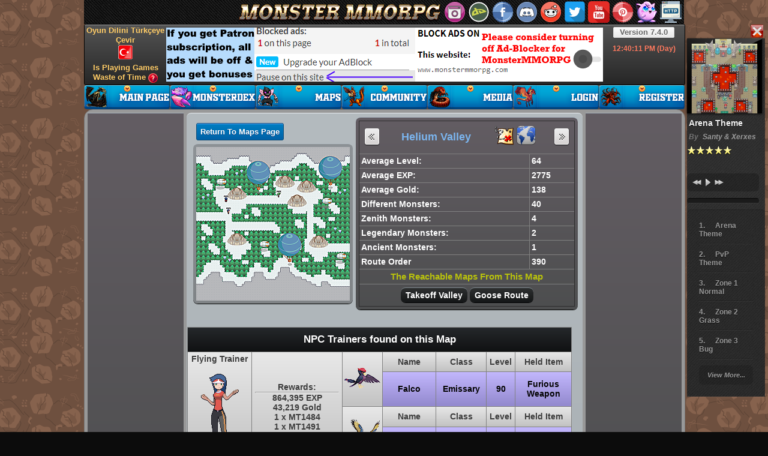

--- FILE ---
content_type: text/html; charset=utf-8
request_url: https://www.monstermmorpg.com/Maps-Helium-Valley
body_size: 21728
content:
<!DOCTYPE html>
<html lang="en">
<!DOCTYPE html PUBLIC "-//W3C//DTD XHTML 1.0 Transitional//EN" "http://www.w3.org/TR/xhtml1/DTD/xhtml1-transitional.dtd">
<html xmlns="http://www.w3.org/1999/xhtml">
<head id="ctl00_Head1"><meta http-equiv="Content-Type" content="text/html; charset=utf-8" /><link rel="shortcut icon" type="image/x-icon" href="//static.monstermmorpg.com/favicons/favicon.ico?3"><link rel="icon" type="image/x-icon" href="//static.monstermmorpg.com/favicons/favicon.ico?3"><link rel="apple-touch-icon" sizes="57x57" href="//static.monstermmorpg.com/favicons/apple-touch-icon-57x57.webp"><link rel="apple-touch-icon" sizes="60x60" href="//static.monstermmorpg.com/favicons/apple-touch-icon-60x60.webp"><link rel="apple-touch-icon" sizes="72x72" href="//static.monstermmorpg.com/favicons/apple-touch-icon-72x72.webp"><link rel="apple-touch-icon" sizes="76x76" href="//static.monstermmorpg.com/favicons/apple-touch-icon-76x76.webp"><link rel="apple-touch-icon" sizes="114x114" href="//static.monstermmorpg.com/favicons/apple-touch-icon-114x114.webp"><link rel="apple-touch-icon" sizes="120x120" href="//static.monstermmorpg.com/favicons/apple-touch-icon-120x120.webp"><link rel="apple-touch-icon" sizes="144x144" href="//static.monstermmorpg.com/favicons/apple-touch-icon-144x144.webp"><link rel="apple-touch-icon" sizes="152x152" href="//static.monstermmorpg.com/favicons/apple-touch-icon-152x152.webp"><link rel="apple-touch-icon" sizes="180x180" href="//static.monstermmorpg.com/favicons/apple-touch-icon-180x180.webp"><link rel="icon" type="image/webp" sizes="32x32" href="//static.monstermmorpg.com/favicons/favicon-32x32.webp"><link rel="icon" type="image/webp" sizes="192x192" href="//static.monstermmorpg.com/favicons/android-chrome-192x192.webp"><link rel="icon" type="image/webp" sizes="16x16" href="//static.monstermmorpg.com/favicons/favicon-16x16.webp"><link rel="manifest" href="/favicons/site.webmanifest"><link rel="mask-icon" href="//static.monstermmorpg.com/favicons/safari-pinned-tab.svg" color="#490f1e"><meta name="msapplication-TileColor" content="#00aba9"><meta name="msapplication-config" content="//static.monstermmorpg.com/favicons/browserconfig.xml"><meta name="theme-color" content="#272727"><link href="/CSS/Styles?v=VLrt0xBlJT9QC8fZ31tyrN0r0J6UYtKQr41B37rVLoE1" rel="stylesheet"/>
<script src="/Scripts/MasterScripts?v=OzmxQtoL2VcLAGYi3_YSQHArTkvaJdsJ7sNcNM_bX501"></script>
<meta name="author" content="The MonsterMMORPG Company International" /><meta name="copy write" content="The MonsterMMORPG Company International" /><meta property="fb:app_id" content="499343016900436" /><meta property="og:site_name" content="Monster MMORPG" /><meta property="og:updated_time" content="2022-10-23T21:00:00" /><meta content="summary_large_image" name="twitter:card" /><meta content="monstermmorpg.com" name="twitter:domain" /><meta content="@MonsterMMORPG" name="twitter:site" /><meta content="@GozukaraFurkan" name="twitter:creator" /><meta property="og:type" content="game" />
<html lang="en-US">
<meta property="og:locale" content="en_US" />
<script type="text/javascript">
function disableMusic(PostData) {
jQuery.ajax({
type: "POST",
url: "/AutoCompleteName.asmx/SetMusicOpenOff",
data: '{"srValue":"' + PostData + '"}',
async: true,
contentType: "application/json; charset=utf-8",
dataType: "json",
success: function (data) {
location.reload();
}
});
}
</script>
<title>Helium Valley: Game Map of MonsterMMORPG, Route Id 390, Zone Flying</title>
<meta name="description" content="Helium Valley Game Map: Route Id: 390, Zone: Flying. You can catch 40 different Monsters at this route of MonsterMMORPG game." />
<link rel="canonical" href="https://www.monstermmorpg.com/Maps-Helium-Valley"/>
<link href="CSS/Routes.css" rel="stylesheet" />
<!-- Google tag (gtag.js) -->
<script async src="https://www.googletagmanager.com/gtag/js?id=G-JWZM6PCLQ1"></script>
<script>
window.dataLayer = window.dataLayer || [];
function gtag() { dataLayer.push(arguments); }
gtag('js', new Date());
gtag('config', 'G-JWZM6PCLQ1');
</script>
</head>
<body >
<form method="post" action="./Maps-Helium-Valley" id="aspnetForm">
<div class="aspNetHidden">
<input type="hidden" name="__EVENTTARGET" id="__EVENTTARGET" value="" />
<input type="hidden" name="__EVENTARGUMENT" id="__EVENTARGUMENT" value="" />
<input type="hidden" name="__VIEWSTATEFIELDCOUNT" id="__VIEWSTATEFIELDCOUNT" value="11" />
<input type="hidden" name="__VIEWSTATE" id="__VIEWSTATE" value="an2QU+DM9VJkwtqCCkjBEtZeVLfEA42TMIiiXXVLrr0tvW1as7o+rIeRDwmUMiIMcyc6awn0VjWJELak1/Ndb1CO/[base64]/deoDdfStPZstrBz7/4nXT+qLpDZNBEZbFQx3SZy3rubg5yjsmh6RzZEkXl7ba0Sk8HW3z/k+bBU8JkCAxcConALGSG27jVs9ubVQvpd9Yk7xI6P3Nvvu7HN" />
<input type="hidden" name="__VIEWSTATE1" id="__VIEWSTATE1" value="EftYZ0SWl1C+tKjxf43wlAgIbQiTS3Jtk2HiFBV5Agpyw3jLRpkvcwY+8RBrjKXN8iOigvfiAB9IMFamDQ7U/BnNkjjgWK3aOfSLj7gHt1R3BlLke4H2Zi1yn2Rw7kWRLj4v2Uwg2XWTn4jDu4bvqeg0dVMng/negk5BUwLCpHfN0tSYPvFfYRuJJii7IewhhCZp4Cz3ndZHPFY1ZOLdFj+Rx88elW44nNrKA5/[base64]" />
<input type="hidden" name="__VIEWSTATE2" id="__VIEWSTATE2" value="mX2+Fy9aCLt6PUAocd9IVKSARpcT7bH7DoSLVx1ksdP9+kpfDEJlq1mP9VNFQODhylWlYA/39RKhjk4dwThp8T7D98H/YGdyAmDselWBopWtTrkS1DR31pjWSTxy1OVIMrm8A701eFhHUrKLo4hqdd8ujgNIvGDN2qeMnfjOolCDO554za74M3ZfBHBCLPhHF8611QBi88+VllP3B4qLDLBrkd75ZZzBxCYHHor9cozAe2+4mbLppK9QaV75q+VN3eWb8EClUrwUKw9Evks5kEVjPQ8MG/1wenSJ/9bB9TmJ6rbAtvahq3JWzh21SslRZdF9BxccEiFVxiFnao5IqO1PnaFGj8UQsWiqDHNK4MuX9JFwsNdodKu6f9MRik32CIgh4gmNkrp+eofrcOzLw/U/4oI28YuUOI1/csi/SQJvxHZiF72aTAJIgH5COcs1u4p1icOzs8NXpFYfrFQHprGhW9LTXZ2lHKYauhgX+y3vGpX8xJbpPuBUq+OpsQYi" />
<input type="hidden" name="__VIEWSTATE3" id="__VIEWSTATE3" value="WIvkzHr1xZLw+b4lcY75MKhzDWT+L62D7TkoOr99o9803afRlQ4nSEUwQeSs5R7LByfloPkLUf8+Ys8Q0/v1K7DxuLjXnfU8615xCQkUI2bKSA+96bgrHhf0McyVmpny4YC0d4yexL8t+rtr/1igRmJMwIxMle4WK4UThaoaH4catDwV9MyeWYjpZ+L0RZ/WZlKWN10i0h1IC0YLz2tX7I0puV/qAWXcU/vU/8lWg08MGycuRC0MwZ+bXynMEGy6Wn0GoUZVu0g7NY3STcT8J48D4PCXXSIa97GLO0eg3bNA28sFw/XRnteqeEzTE/iHufPgy6av61uVJQuX2CUYejuZRDQorajxAw5om6gVDbsnyR4XpgkTsHP7L5WbWqE8qEFTq//EbEOQbyBX640KqgTl3plOdCYelgjA8IOrTA/3+zgZD1a9mMKOq5etn9gCyc9dU1UYNIe3CK3m5LovKxvvCUTDUfIpHmb59ZuLjI/7SATMVBxEsF8O/N5qw6+a" />
<input type="hidden" name="__VIEWSTATE4" id="__VIEWSTATE4" value="ZNZ7J/NbfxIwztr2y6LvI86c4LcqnO+uPzx4UiveyzLy0mkfnBWRfDynsa94U7eHrDTx1CTdjw3fDyRFI2IDl9624WZ9eNxD9ZtzTA/LW0unSLoVpSCy8oymUMCQfxVAWXdHcJKbE1fAZMEBM/sVkzVEXyy+FdEGq4f1XfPjjxQJVuUayiY4fb3+aGkEoj7BWcE1I+ktdMjiFmXxN675+hxh/McZend//UmrHvo7MSWnhTaKlVnqtjRJnfTlWLhwLDrZqXwATqGsIOqJwKbHrk/W9tylaKEC97Sik4fVqvyh9Fg3cgvlu3U7jiIfL/nTBGLhbnN/0wDqER8KYtQYV33xVZn1ZI4kPtQIjYUXfkFjrNXz7Vt+5RFdNjR3PLoLhMdbtCyq1vAS3laT2BLM4UPGgtDCioS1rut88Qv5x2J2FDkMil8p63HqpokF0YNWK+PWM6eS12A9EbbejAWD+d6FlDiYjkJ1YpglV7uuPfgTBFZGAk1XxtrCnZnakNHD" />
<input type="hidden" name="__VIEWSTATE5" id="__VIEWSTATE5" value="OlVIu4aWwmtd4b7Kya0iGkEWwdH5mnhKCdy5N9zj6jdZtEJxWd4MH/ISF1z//Ec47d2hF6YsL2vWGNKiA50vFfQU0Ju6ti+Cs+rcYcyeuZwYGgaMgEy9AnmNTfj+7S323QITrpxY83ScMUv6jmYwt+08e/toyDqZYRfGChz+9u2zsYHRejpM/pfbnuNYVxc1rb8pjNPPPWWm7lZBzGV0s5La83o3G1aoK27F8R/mVcIW8F+Pt+woHpELN4C9QQSZqoUlYseZePPyaoTmcBTj+a8IyIFM4f7FltewrImK5ujjJmZJWkM3OlaNEhiOKY5+rvC5DvQDMtXmpuihVKwyGKTUqY7IMDhaN5e2OTxh4wwPyeyR+FAjsnUK5yxmNt+qkW2SdumV8npwOF4tBCEtruTtYH22uuLAnT/ViaLkwzQKOl18DZJmNQGdzybWT0pkTzk76RZtrrwEKX4XFz+WExbM64h9scPFk/KNOr/94fJrLEd2DoQoJnPbX0F3B3pi" />
<input type="hidden" name="__VIEWSTATE6" id="__VIEWSTATE6" value="tRjDBBAxGf/OiaV4o+MX9iC0juCrwhOyLwAjfNETjrfefDrfM/dkiZwoj6Lpr11QQK/TgQvIcDBafXL4XjTpGQDkLWprcP0BvC5dyeyuqFkxnzV3j4sjDHr+QgeuBA1MXK6BwBol0AgnlRP6MkXL4p9fsd0WAE/CvJY2TX0FVBuApHajPJEDX9cziAyYgzmh+TKpmTO/JI2zllrUio06DURrVbaXtqiH8W3rDNjgm1Qao4tRjcW2BQ2/xwErM/jwKrCRymYoxB0ZW0hvCXWA67IaT1cOeuiGzRdGgLm7CZA/E9VlJ/FmElX0LhvHdkn7u/+L2pw8mYiJ6uIs+0p8nfS7NhRAv9oKEOVlry5kYHfLK9rtsQv0ngTF9zK0yd+xuqyxn2tUKfCMT4jMHXGSUZrKryYfvcy6rTbwWTikA2y0teWc/qN1ounFZeMB+GHebdg1K6a6DJQJYQCB9M3SVIYmSOU7Hey+m77IULdp015V3TjHToBMWEuJywg+kjWQ" />
<input type="hidden" name="__VIEWSTATE7" id="__VIEWSTATE7" value="yjDqNOqgrU0rqHNxO1OWUrIF8w5ZH9DymdwaToyBZFm8JZI80jd7zUG11OqLUzbxSq3+Yyz8nm43VdF6nFqDVvr7N4jnIYFsXesL6o/me+elgUm4RQzf3eBE8L3C2mqzcEO2gVRRpPAG95EZPJJgmxU5frWugUt+JYp9Pc7tiwm6Yy8qd6LL6Ya6l8S9UtsKtmIinHqCqracXHkeT/JKIXbXXfbQzGiJpijhepGNgsbv/PjG+FHvD8n0iUQJPM4XR+SAk/Ffc06Ih7NBTdbAL52Er+DYcF4XfJ40xmrjL+D7Z0007wPLbMGyfGHvw7SZxpY2/bhGVwTvTmQflBLQH3YwxZ7DEcvRb8pbNP4I1qyaEHb+987jpGK77Xm6VRiXjdiv4G70tZtpaSN0sqrFeNkR/Ec4O0SZT+YgobnSpdj3Hk1OI9ooM6t0ZMjchbDXT3+JeZOUt7XLOB2T9YCdh7V/KsxnruanVpqXBjvDriRv9+7w5kS7nETBWoVvK8Ix" />
<input type="hidden" name="__VIEWSTATE8" id="__VIEWSTATE8" value="Wnn8cQ3z/roGi5DYwFm1go7HeD+BwD0cEhRH3810KueOwPtLfogK744avK/pKHLgtIHREJ0wnBQIhDieUWSGAfZxEIOxQDIBCjQRyTieWsLPJxm/T7vd+uuNyXRWpb5r6vnBrPA6nlIzpkY4/4p/Kr9DraorZ0xa/peA5LE2wCfld64Dv05ZiQq72jML5VT38d7a2jInn16/[base64]/VlNlTNILlZc/QRRjYdjdi15Dpayoz7eBNjYvAgp3JFhafNhj" />
<input type="hidden" name="__VIEWSTATE9" id="__VIEWSTATE9" value="hG1hRAGd9v7+MWPTjgM9/[base64]/xGl8tV+goBhF0ZZcX8stHv4QeXAzytVYL2gtcDh9YSMkjf/51QwK9v9tATczLafl+pNyMs6fK4M4Ycu/6hIeUOOcAue16kCXSu+pqErbueksZXpY+JEiJYPL+eO9oXP3tBYNBaDnAyD4ZWLoIzjyAgBtBBuLMHVwgw7KGpScJ+XwDQ2s5Ixw2ii4bIwBTScKiyVJTlHttCrYacRqk+oM+2K/tiAFk9QAtu0jc60941lu6ICi4fh2xUQyfNfN+nZSgFE637Dn2ydxqONxoCThgT+dRxP" />
<input type="hidden" name="__VIEWSTATE10" id="__VIEWSTATE10" value="YnspcdWta0JusajO2RiiH0kAhEbN93hK1B+TcOD90jLUsBrDlVUB0LNWnA5ZvXnwOBL1gCnRwvm+e16t/bMI5w==" />
</div>
<script type="text/javascript">
//<![CDATA[
var theForm = document.forms['aspnetForm'];
if (!theForm) {
theForm = document.aspnetForm;
}
function __doPostBack(eventTarget, eventArgument) {
if (!theForm.onsubmit || (theForm.onsubmit() != false)) {
theForm.__EVENTTARGET.value = eventTarget;
theForm.__EVENTARGUMENT.value = eventArgument;
theForm.submit();
}
}
//]]>
</script>
<div id="topBarHeader" class="TopBarMasterPage" style="background: #D1D1D1 url(//static.monstermmorpg.com/images/HomePage/monster-mmorpg-top-header-pokemon-mmo-rpg-game.webp) no-repeat;">
<a class="tiptipCSS" title="Return to Homepage" href="//www.monstermmorpg.com"></a>
<div title="Close Music Player" style="z-index: -11; position: relative; cursor: pointer; display: inline-block; padding-top: 5px; margin-left: 1110px; width: 22px; height: 22px; background-image: url('//static.monstermmorpg.com/images/masterPage/CloseMusic.webp')"
onclick="disableMusic('1');">
</div>
<div id="MainRight" style="z-index: -11; position: relative; display: block; margin-left: 1005px; width: 130px; margin-top: -26px;"></div>
<div id="IconSet" style="position: absolute; top: 2px; left: 600px; width: 400px; height: 36px;">
<a id="Instagram" href="https://www.instagram.com/monster_mmorpg/" rel="nofollow" target="_blank" title="Official Instagram page of MonsterMMORPG game<hr/>You can follow special events and announcements<hr/>Make sure to follow"></a>
<a id="DeviantArtIcon" href="https://www.deviantart.com/monstermmorpg" rel="nofollow" target="_blank" title="Official DeviantArt page of MonsterMMORPG game<hr/>You can follow special events and announcements<hr/>Make sure to follow"></a>
<a id="FbIcon" href="https://www.facebook.com/MonsterMMORPG" rel="nofollow" target="_blank" title="Official Facebook page of MonsterMMORPG game<hr/>You can follow special events and announcements<hr/>Make sure to follow"></a>
<a id="DiscordIcon" href="https://discord.gg/Z5An7VY" rel="nofollow" target="_blank" title="Please join the official Discord channel of our game for chatting and getting important information about the game<hr/>Moreover, you can directly ask questions to the developer"></a>
<a id="RedditIcon" href="https://www.reddit.com/r/MonsterMMORPG/" rel="nofollow" target="_blank" title="Official Reddit platform of MonsterMMORPG game<hr/>You can follow special events and announcements<hr/>Make sure to follow"></a>
<a id="twitterIcon" href="https://twitter.com/MonsterMMORPG" rel="nofollow" target="_blank" title="Official Twitter page of MonsterMMORPG game<hr/>You can follow special events and announcements<hr/>Make sure to follow"></a>
<a id="youtubeIcon" href="https://www.youtube.com/MonsterMMORPG" rel="nofollow" target="_blank" title="Official Youtube channel of MonsterMMORPG game<hr/>Please watch videos to learn many special and perhaps hidden tricks about the game<hr/>Make sure to follow"></a>
<a id="pinterestIcon" href="https://www.pinterest.com/MonsterMMORPG/" rel="nofollow" target="_blank" title="Official Pinterest page of MonsterMMORPG game<hr/>You can follow special events and announcements<hr/>Make sure to follow"></a>
<a id="PokemonPetsIcon" href="https://www.pokemonpets.com" rel="nofollow" target="_blank" title="Try Awesome Pokemon Pets Game As Well<hr/>PokemonPets is a free to play fan made web based Pokemon MMORPG game"></a>
<a id="HTTPHeadIcon" href="/ChangeHTTPS.aspx" rel="nofollow" title="Change Connection Protocol to HTTP (Currently HTTPS)<hr/>HTTP is the classical old school protocol<hr/>Use HTTP protocol when HTTPS is not working very good for you or when it is working slow"></a>
</div>
</div>
<div id="NAV" class="MenuBarMasterPage">
<ul id="mainMenuYes" class="mainMenuYes sf-menu">
<li class="current width3min">
<a class="m_home_page_en_not_logged_in" title="Return to Homepage" href="//www.monstermmorpg.com">
<span></span>
</a>
<div class="sf-mega">
<div class="sf-mega-section">
<ul>
<li class="menuitem">
<a href="/ChangeHTTPS.aspx" title="If you are not able to play the game on the HTTPS protocol, you can still play the game on the old school classic HTTP protocol.<hr/>HTTP protocol is faster and lightweight">
<img src="//static.monstermmorpg.com/images/HomePage/http_icon.webp" />
Play the Game on HTTP<hr style="margin:5px;"/>If You have Problems With HTTPS Play with HTTP. Moreover, HTTP is Faster    </a>
</li>
</ul>
</div>
<div class="sf-mega-section">
<ul>
<li class="menuitem">
<a href="/ChangeLanguage.aspx" title="Oyun Dilini Türkçeye Çevir<hr/>Oyunumuz Türkçe ve İngilizce Dilllerini Desteklemektedir">
<img src="//static.monstermmorpg.com/images/HomePage/en_change_lang_icon.webp" />
Oyun Dilini Türkçeye Çevir   </a>
</li>
</ul>
</div>
</div>
</li>
<li class="wdith3col">
<a class="m_pokedex_en_not_logged_in" href="/MonsterDex" title="All Monsters List<hr/>Where to Catch Monsters<hr/>How to Transform Monsters<hr/>Monsters' Details<hr/>Which Monster Learns Which Attack">
<span></span>
</a>
<div class="sf-mega">
<div class="sf-mega-section">
<ul>
<li class="menuitem">
<a href="/MonsterDex" title="All Monsters List<hr/>Where to Catch Monsters<hr/>How to Transform Monsters<hr/>Monsters' Details<hr/>Which Monster Learns Which Attack">
<img src="//static.monstermmorpg.com/images/HomePage/monster_dex_icon.webp" />
MonsterDex                                                                                                     
</a>
</li>
<li class="menuitem">
<a href="/How-To-Play" title="How to Play The Game">
<img src="//static.monstermmorpg.com/images/HomePage/how_to_play_icon.webp" />
How to Play The Game                                                                                                          
</a>
</li>
<li class="menuitem">
<a href="/Natures" title="All Natures in Monster MMORPG Game<hr/>List of Monster Natures">
<img src="//static.monstermmorpg.com/images/HomePage/natures_list_icon.webp" />
All Natures List                                                                                                               
</a>
</li>
</ul>
</div>
<div class="sf-mega-section">
<ul>
<li class="menuitem">
<a href="/Stat-Calculator" title="Calculate Any Monster's stats with any custom Abilities, Natures, TP values, UV values, Held Item, etc.<hr/>Very detailed Monster stats calculator tool">
<img src="//static.monstermmorpg.com/images/HomePage/stat_calculator_icon.webp" />
Stat Calculator Tool                                                                                                            
</a>
</li>
<li class="menuitem">
<a href="/Monsters" title="List of all Monsters in Monster MMORPG Game can be seen with bigger thumbnail artworks<hr/>Lots of detailed filtering options are also available">
<img src="//static.monstermmorpg.com/images/HomePage/all_monsters_icon.webp" />
All Monsters List                                                                                            
</a>
</li>
<li class="menuitem">
<a href="/Abilities" title="All Abilities in Monster MMORPG Game<hr/>List of All Monsters Abilities">
<img src="//static.monstermmorpg.com/images/HomePage/abilities_list_icon.webp" />
All Abilities List                                                                                                    
</a>
</li>
</ul>
</div>
<div class="sf-mega-section">
<ul>
<li class="menuitem">
<a href="/Type-Chart" title="Damage Type Chart According to The Types<hr/>Monster Type Chart">
<img src="//static.monstermmorpg.com/images/HomePage/type_chart.webp" />
Damage Ratios According to Types  </a>
</li>
<li class="menuitem">
<a href="/Monster-Moves" title="All Attack Moves in Monster MMORPG Game<hr/>Monster Moves<hr/>List of Monster Attacks">
<img src="//static.monstermmorpg.com/images/HomePage/attack_list_icon_v2.webp" />
Monster Moves List
</a>
</li>
</ul>
</div>
</div>
</li>
<li class="wdith2col">
<a class="m_maps_en_not_logged_in" href="/Maps" title="Monster MMORPG Game Maps<hr/>Detailed Information About Maps<hr/>Which Monster Appear At Which Maps<hr/>Monster Appear Ratio<hr/>How Much EXP and Gold Can Be Earned From Each Map, etc.">
<span></span>
</a>
<div class="sf-mega">
<div class="sf-mega-section">
<ul>
<li class="menuitem">
<a href="/Maps" title="Monster MMORPG Game Maps<hr/>Detailed Information About Maps<hr/>Which Monster Appear At Which Maps<hr/>Monster Appear Ratio<hr/>How Much EXP and Gold Can Be Earned From Each Map, etc.">
<img src="//static.monstermmorpg.com/images/HomePage/game_maps_icon.webp" />
List of Game Maps and Game Zones
</a>
</li>
<li class="menuitem">
<a href="/Game-Maps" title="Search for any map that you are looking for with using advanced searching filters<hr/>Displayed map information: Average Level, EXP and Gold, class by class Monster counts">
<img src="//static.monstermmorpg.com/images/HomePage/search_map_icon.webp" />
Searching Maps - Which Monster is Where</a>
</li>
</ul>
</div>
<div class="sf-mega-section">
<ul>
<li class="menuitem">
<a href="/How-To-Play" title="How to Play The Game">
<img src="//static.monstermmorpg.com/images/HomePage/how_to_play_icon.webp" />
How to Play The Game                                                                                                            
</a>
</li>
<li class="menuitem">
<a rel="nofollow" target="_blank" href="https://forum.monstermmorpg.com/Forum-FAQ" title="Frequently Asked Questions<hr/>Please read all the threads carefully">
<img src="//static.monstermmorpg.com/images/HomePage/info_icon_v2.webp" />
Frequently Asked Questions (FAQ)  
</a>
</li>
</ul>
</div>
</div>
</li>
<li class="wdith2col">
<a class="m_community_en_not_logged_in" title="Official Community Pages of Monster MMORPG Listed Under This Menu Button<hr/>Click to go to the official game forum of MonsterMMORPG<hr/>The forum is a great source for learning information and tricks about the game<hr/>You can also ask your questions and participate in the discussions"
href="/Forum">
<span></span>
</a>
<div class="sf-mega">
<div class="sf-mega-section">
<ul>
<li class="menuitem">
<a rel="nofollow" href="https://forum.monstermmorpg.com" target="_blank" title="The official game forum of Monster MMORPG is a great source for learning information and tricks about the game<hr/>You can also ask your questions and participate in the discussions">
<img src="//static.monstermmorpg.com/images/HomePage/forum_icon.webp" />
Official Game Forum of Monster MMORPG
</a>
</li>
<li class="menuitem">
<a href="https://discord.gg/Z5An7VY" rel="nofollow" target="_blank" title="Please join the official Discord channel of our game for chatting and getting important information about the game<hr/>Moreover, you can directly ask questions to the developer">
<img src="//static.monstermmorpg.com/images/HomePage/discord_icon.webp" />
Official Discord Channel of MonsterMMORPG Game
</a>
</li>
<li class="menuitem">
<a href="https://www.reddit.com/r/MonsterMMORPG/" rel="nofollow" target="_blank" title="Official Reddit platform of MonsterMMORPG game<hr/>You can follow special events and announcements<hr/>Make sure to follow">
<img src="//static.monstermmorpg.com/images/HomePage/reddit_icon.webp" />
Official Reddit Platform of MonsterMMORPG Game
</a>
</li>
<li class="menuitem">
<a href="https://www.deviantart.com/monstermmorpg" rel="nofollow" target="_blank" title="Official DeviantArt page of MonsterMMORPG game<hr/>You can follow special events and announcements<hr/>Make sure to follow">
<img src="//static.monstermmorpg.com/images/HomePage/deviantart_icon.webp" />
Official DeviantArt Page of MonsterMMORPG Game
</a>
</li>
<li class="menuitem">
<a href="https://www.youtube.com/MonsterMMORPG" rel="nofollow" target="_blank" title="Official Youtube channel of MonsterMMORPG game<hr/>Please watch videos to learn many special and perhaps hidden tricks about the game<hr/>Make sure to follow">
<img src="//static.monstermmorpg.com/images/HomePage/youtube_icon.webp" />
Official Youtube Channel of MonsterMMORPG Game
</a>
</li>
</ul>
</div>
<div class="sf-mega-section">
<ul>
<li class="menuitem">
<a href="https://www.facebook.com/MonsterMMORPG" rel="nofollow" target="_blank" title="Official Facebook page of MonsterMMORPG game<hr/>You can follow special events and announcements<hr/>Make sure to follow">
<img src="//static.monstermmorpg.com/images/HomePage/facebook_icon.webp" />
Official Facebook Page of MonsterMMORPG Game
</a>
</li>
<li class="menuitem">
<a href="https://twitter.com/MonsterMMORPG" rel="nofollow" target="_blank" title="Official Twitter page of MonsterMMORPG game<hr/>You can follow special events and announcements<hr/>Make sure to follow">
<img src="//static.monstermmorpg.com/images/HomePage/twitter_icon.webp" />
Official Twitter Page of MonsterMMORPG Game
</a>
</li>
<li class="menuitem">
<a href="https://www.instagram.com/monster_mmorpg/" rel="nofollow" target="_blank" title="Official Instagram page of MonsterMMORPG game<hr/>You can follow special events and announcements<hr/>Make sure to follow">
<img src="//static.monstermmorpg.com/images/HomePage/instagram_icon.webp" />
Official Instagram Page of MonsterMMORPG Game
</a>
</li>
<li class="menuitem">
<a href="https://www.pinterest.com/MonsterMMORPG/" rel="nofollow" target="_blank" title="Official Pinterest page of MonsterMMORPG game<hr/>You can follow special events and announcements<hr/>Make sure to follow">
<img src="//static.monstermmorpg.com/images/HomePage/pinterest_icon.webp" />
Official Pinterest Page of MonsterMMORPG Game
</a>
</li>
</ul>
</div>
</div>
</li>
<li class="wdith3col">
<a class="m_media_en_not_logged_in" href="/Media" title="Monster MMORPG Media<hr/>Gameplay Videos<hr/>Game Screenshots<hr/>Game Banners<hr/>How To Play The Game">
<span></span>
</a>
<div class="sf-mega">
<div class="sf-mega-section">
<ul>
<li class="menuitem">
<a href="/Videos" title="Gameplay Videos<hr/>Learn How To Play The Game">
<img src="//static.monstermmorpg.com/images/HomePage/game_videos_icon.webp" />
Gameplay Videos                                                                                                                
</a>
</li>
<li class="menuitem">
<a href="/How-To-Play" title="How to Play The Game">
<img src="//static.monstermmorpg.com/images/HomePage/how_to_play_icon.webp" />
How to Play The Game                                                                                                          
</a>
</li>
<li class="menuitem">
<a rel="nofollow" target="_blank" href="https://forum.monstermmorpg.com/Forum-FAQ" title="Frequently Asked Questions<hr/>Please read all the threads carefully">
<img src="//static.monstermmorpg.com/images/HomePage/faq_icon.webp" />
Frequently Asked Questions (FAQ)  
</a>
</li>
</ul>
</div>
<div class="sf-mega-section">
<ul>
<li class="menuitem">
<a href="/Screenshots" title="Recent Gameplay Screenshots">
<img src="//static.monstermmorpg.com/images/HomePage/game_screen_shots.webp" />
Gameplay Screenshots   
</a>
</li>
<li class="menuitem">
<a href="/Wallpapers" title="Full HD 1080p Game Wallpapers of MonsterMMORPG Game">
<img src="//static.monstermmorpg.com/images/HomePage/game_wall_papers.webp" />
Game Wallpapers                                                                                                                  
</a>
</li>
</ul>
</div>
<div class="sf-mega-section">
<ul>
<li class="menuitem">
<a href="/Avatars" title="Awesome Quality Game Avatars of MonsterMMORPG Game<hr/>Profile Pictures">
<img src="//static.monstermmorpg.com/images/HomePage/game_avatars.webp" />
Profile Avatars                                                                                                              
</a>
</li>
<li class="menuitem">
<a href="/Banners" title="MonsterMMORPG Game Banners<hr/>You can use for free">
<img src="//static.monstermmorpg.com/images/HomePage/game_banners.webp" />
Game Banners                                                                                                                 
</a>
</li>
</ul>
</div>
</div>
</li>
<li class="wdith3col">
<a class="m_login_en_not_logged_in" title="You have to Login For Accessing All Features and Playing the Game<hr/>Registration and playing the game is totally free"
href="/Login">
<span></span>
</a>
<div class="sf-mega">
<div class="sf-mega-section">
<ul>
<li class="menuitem">
<a href="/Rules" title="Must Read and Follow General Game Rules">
<img src="//static.monstermmorpg.com/images/HomePage/game_rules.webp" />
Game Rules You Have to Follow                               
</a>
</li>
</ul>
</div>
<div class="sf-mega-section">
<ul>
<li class="menuitem">
<a rel="nofollow" href="https://www.pokemonpets.com" target="_blank" title="Try Awesome Pokemon Pets Game As Well<hr/>PokemonPets is a free to play fan made web based Pokemon MMORPG game">
<img src="//static.monstermmorpg.com/images/HomePage/try_pokemon_pets_icon.webp" />
Try PokemonPets Game   </a>
</li>
</ul>
</div>
<div class="sf-mega-section">
<ul>
<li class="menuitem">
<a href="/Login" title="You have to Login For Accessing All Features and Playing the Game<hr/>Registration and playing the game is totally free">
<img src="//static.monstermmorpg.com/images/HomePage/login_icon.webp" />
Login to The Game    </a>
</li>
<li class="menuitem">
<a href="/GameVersions.aspx" title="You can see the entire history of updates/patches ever made to the Monster MMORPG game on this page.">
<img src="//static.monstermmorpg.com/images/HomePage/game_version_icon.webp" />
Game Updates / Versions    </a>
</li>
</ul>
</div>
</div>
</li>
<li class="wdith3col">
<a class="m_register_en_not_logged_in" title="Join Fantastic Adventure of MonsterMMORPG Game Now<hr/>Free To Register<hr/>Free To Play<hr/>Instant Activation<hr/>Play to Win<hr/>Pokemon Style Massively Multiplayer Online Role Playing Game Monster MMORPG"
href="/Register">
<span></span>
</a>
<div class="sf-mega">
<div class="sf-mega-section">
<ul>
<li class="menuitem">
<a href="/GameVersions.aspx" title="You can see the entire history of updates/patches ever made to the Monster MMORPG game on this page.">
<img src="//static.monstermmorpg.com/images/HomePage/game_version_icon.webp" />
Game Updates / Versions    </a>
</li>
<li class="menuitem">
<a rel="nofollow" href="https://www.pokemonpets.com" target="_blank" title="Try Awesome Pokemon Pets Game As Well<hr/>PokemonPets is a free to play fan made web based Pokemon MMORPG game">
<img src="//static.monstermmorpg.com/images/HomePage/try_pokemon_pets_icon.webp" />
Try PokemonPets Game   </a>
</li>
</ul>
</div>
<div class="sf-mega-section">
<ul>
<li class="menuitem">
<a href="/Rules" title="Must Read and Follow General Game Rules">
<img src="//static.monstermmorpg.com/images/HomePage/game_rules.webp" />
Game Rules You Have to Follow                               
</a>
</li>
</ul>
</div>
<div class="sf-mega-section">
<ul>
<li class="menuitem">
<a href="/Register" title="Join Fantastic Adventure of MonsterMMORPG Game Now<hr/>Free To Register<hr/>Free To Play<hr/>Instant Activation<hr/>Play to Win<hr/>Pokemon Style Massively Multiplayer Online Role Playing Game Monster MMORPG">
<img src="//static.monstermmorpg.com/images/HomePage/register_icon.webp" />
Register The Game                               
</a>
</li>
</ul>
</div>
</div>
</li>
</ul>
</div>
<div class="ShortCutsMasterPage">
<div style="position: absolute; left: 881px; top: 4px; height: 16px; font-size: 13px; line-height: 16px; width: 100px; text-align: center;"
class="NiceText">
<a class="tiptipCSS" target="_blank" title="Version 7.4.0 Update / Patch / Changes Logs - Click to Read" rel="nofollow" href="https://forum.monstermmorpg.com/Thread-Version-7-4-0">Version 7.4.0</a>
</div>
<div class="tiptipCSS" title="Time of days are like below<hr/>Between 3 AM and 10 AM is Morning<hr/>Between 10 AM and 18 PM is Day<hr/>Between 18 PM and 3 AM is Night<hr/>Between 17 PM and 18 PM is Evening" style="position: absolute; color: #FF795E; left: 864px; top: 32px; height: 16px; font-size: 12px; line-height: 16px; width: 136px; text-align: center; font-weight: bold; cursor: help;">
<span id="clockSpan">
12:40</span><span id="ctl00_lblTime"> PM (Day)</span>
</div>
<div style="position: absolute; left: 864px; top: 48px; height: 16px; font-size: 13px; line-height: 16px; width: 136px; text-align: center;"
class="NiceGreenText">
<span id="ctl00_lblLoggedUserName"></span>
</div>
<div style="position: absolute; left: 864px; top: 65px; height: 32px; font-size: 13px; line-height: 16px; width: 136px; text-align: center;">
<span id="ctl00_lblNewMessages"></span>
</div>
<div style="position: absolute; left: 0; top: 2px; height: 60px; font-size: 13px; line-height: 16px; width: 136px; text-align: center;">
<a class="linkMsg tiptipCSS" title="Oyun Dilini Türkçeye Çevir<hr/>Oyunumuz Türkçe ve İngilizce Dilllerini Desteklemektedir" href="ChangeLanguage.aspx">Oyun Dilini Türkçeye Çevir
<br />
<img style="vertical-align: middle;" src="//static.monstermmorpg.com/images/HomePage/en_change_lang_icon_24.webp"></a>
</div>
<div style="position: absolute; left: 0; top: 64px; height: 32px; font-size: 13px; line-height: 16px; width: 136px; text-align: center;">
<a class="linkMsg tiptipCSS" title="Oyun Oynamak Boş İş Midir?<hr/>Daha fazla öğrenmek için tıkla." href="PlayingGames.aspx">Is Playing Games Waste of Time
<img style="vertical-align: middle;" src="//static.monstermmorpg.com/images/HomePage/question_16.webp"></a>
</div>
<div style="position: absolute; top: 5px; left: 136px; height: 90px; width: 728px; overflow: hidden;" class="info_7_2_8">
<script async src="//pagead2.googlesyndication.com/pagead/js/adsbygoogle.js"></script>
<!-- main_728x90 -->
<ins class="adsbygoogle"
style="display:inline-block;width:728px;height:90px"
data-ad-client="ca-pub-7389674777717147"
data-ad-slot="8744711233"></ins>
<script>
(adsbygoogle = window.adsbygoogle || []).push({});
</script>
</div>
</div>
<div id="ContentMasterPage" class="ContentMasterPage" style=" height:3700px; ">
<div class="TowerAds">
<script async src="//pagead2.googlesyndication.com/pagead/js/adsbygoogle.js"></script>
<!-- main_160x600 -->
<ins class="adsbygoogle"
style="display:inline-block;width:160px;height:600px"
data-ad-client="ca-pub-7389674777717147"
data-ad-slot="2837778433"></ins>
<script>
(adsbygoogle = window.adsbygoogle || []).push({});
</script>
</div>
<div class="RouteContent">
<div class="ReturnMapsMain">
<table>
<tr>
<td>
<a class="ReturnMaps" href="Maps">Return To Maps Page</a>
</td>
</tr>
</table>
<div class="MapImage">
<a target="_blank" title="Click To See Full Size Map" href="//static.monstermmorpg.com/images/maps/Helium-Valley.webp?20220607"><div class="MapImageSize" style="background:url(//static.monstermmorpg.com/images/maps_256_px/Helium-Valley.webp?20220607) no-repeat center center;"></div></a>
</div>
</div>
<div class="MapQuickDetails">
<div class="MapTable">
<table width="100%" style="border-collapse: collapse; height: 310px;" border="1">
<tr class="myclass">
<td colspan="2" class="MapNameClass">
<table width="100%">
<tr>
<td>
<a class="pagination_Prev" href="Maps-Takeoff-Valley"></a>
</td>
<td>
Helium Valley
</td>
<td>
<a class="NoChange" rel="nofollow" style=" text-decoration:none; height:32px; width:32px;"   href="https://www.deviantart.com/monstermmorpg/art/Pokemon-Like-Monster-MMORPG-V2-Zone-15-World-Map-342634148" target="_blank"><img  alt="Click to see this route's zone global map. This is the best way of finding your path"  class="DefaultTitle" title="Click to see this route's zone global map. This is the best way of finding your path" style=" border-width:0px; border-bottom-style:none;" src="//static.monstermmorpg.com/images/gamepagepictures/world_map.webp"/></a>
<a class="NoChange" rel="nofollow" style=" text-decoration:none; height:32px; width:32px;"   href="https://www.deviantart.com/monstermmorpg/art/Monster-MMORPG-Global-World-Map-All-Zones-531741600" target="_blank"><img  alt="Click to see all zones (1-19) world map image. Big size image"  class="DefaultTitle" title="Click to see all zones (1-19) world map image. Big size image" style=" border-width:0px; border-bottom-style:none;" src="//static.monstermmorpg.com/images/gamepagepictures/global_world_map.webp"/></a>
</td>
<td style="text-align: right;">
<a class="pagination_Next" href="Maps-Goose-Route"></a>
</td>
</tr>
</table>
</td>
</tr>
<tr class="myclass">
<td>
Average Level:
</td>
<td>
64
</td>
</tr>
<tr class="myclass">
<td>
Average EXP:
</td>
<td>
2775
</td>
</tr>
<tr class="myclass">
<td>
Average Gold:
</td>
<td>
138
</td>
</tr>
<tr class="myclass">
<td>
Different Monsters:
</td>
<td>
40
</td>
</tr>
<tr class="myclass">
<td>
Zenith Monsters:
</td>
<td>
4
</td>
</tr>
<tr class="myclass">
<td>
Legendary Monsters:
</td>
<td>
2
</td>
</tr>
<tr class="myclass">
<td>
Ancient Monsters:
</td>
<td>
1
</td>
</tr>
<tr class="myclass">
<td>
Route Order
</td>
<td>
390
</td>
</tr>
<tr class="myclass">
<td colspan="2" class="RouteExits">
The Reachable Maps From This Map
</td>
</tr>
<tr>
<td style="text-align: center;" colspan="2">
<div class="MapLinks">
<a title="Click To See Takeoff Valley Features" href="Maps-Takeoff-Valley" >Takeoff Valley</a>
</div>
<div class="MapLinks">
<a title="Click To See Goose Route Features" href="Maps-Goose-Route" >Goose Route</a>
</div>
</td>
</tr>
</table>
</div>
</div>
<div class="MonsterProperties">
<table border="1" class="MonsterFeaturesTable">
<tr>
<th colspan="10" style="padding: 10px;">
NPC Trainers found on this Map
</th>
</tr>
<tr>
<td class="NpcTrainerSize singleCell" rowspan="4">
Flying Trainer
<div class="NpcTrainerSize" style="background:url(//static.monstermmorpg.com/images/npcTrainers/bigger_sprite_trainer_34.webp) no-repeat center center;"></div>
</td>
<td class="MonsterFeautures singleCell" rowspan="4">
Rewards:<hr/>864,395 EXP<br/>43,219 Gold<br/><span class="ItemDescription" title="MT1484<hr/>Teachable Mythical Tablet (MT) Move. Power Class: 9. Attack Type: Normal, Attack Category: Special,  Base Power: 106 Accuracy:  68 Priority: 0 Move Point (MP): 8">1 x MT1484</span><br/><span class="ItemDescription" title="MT1491<hr/>Teachable Mythical Tablet (MT) Move. Power Class: 9. Attack Type: Normal, Attack Category: Physical,  Base Power: 146 Accuracy:  61 Priority: 0 Move Point (MP): 8">1 x MT1491</span><br/>
</td>
<td class="TdMonsterImage singleCell" rowspan="2">
<a class="MonsterImageBlockClick" target="_blank" title="MonsterDex #954 Falco" href="Falco-Monster-Dex-954"><img src="//static.monstermmorpg.com/images/monsters-images-60-60/954-Falco.webp" /></a>
</td>
<td class="MonsterFeautures">
Name
</td>
<td class="MonsterFeautures">
Class
</td>
<td class="MonsterFeautures">Level
</td>
<td class="MonsterFeautures">
Held Item
</td>
</tr>
<tr>
<td class="MonsterFeautures">
Falco
</td>
<td class="MonsterFeautures">
Emissary
</td>
<td class="MonsterFeautures">
90
</td>
<td class="MonsterFeautures">
Furious Weapon
</td>
</tr>
<td class="TdMonsterImage singleCell" rowspan="2">
<a class="MonsterImageBlockClick" target="_blank" title="MonsterDex #2295 Irritums" href="Irritums-Monster-Dex-2295"><img src="//static.monstermmorpg.com/images/monsters-images-60-60/2295-Irritums.webp" /></a>
</td>
<td class="MonsterFeautures">
Name
</td>
<td class="MonsterFeautures">
Class
</td>
<td class="MonsterFeautures">Level
</td>
<td class="MonsterFeautures">
Held Item
</td>
</tr>
<tr>
<td class="MonsterFeautures">
Irritums
</td>
<td class="MonsterFeautures">
Legendary
</td>
<td class="MonsterFeautures">
89
</td>
<td class="MonsterFeautures">
Quick Weapon
</td>
</tr>
<tr>
<td class="NpcTrainerSize singleCell" rowspan="8">
Flying Trainer
<div class="NpcTrainerSize" style="background:url(//static.monstermmorpg.com/images/npcTrainers/bigger_sprite_trainer_15.webp) no-repeat center center;"></div>
</td>
<td class="MonsterFeautures singleCell" rowspan="8">
Rewards:<hr/>488,903 EXP<br/>24,445 Gold<br/><span class="ItemDescription" title="Vampiric Weapon<hr/>10% of the damage from physical category moves of the holder are restored as HP.">1 x Vampiric Weapon</span><br/><span class="ItemDescription" title="SHappiness Potion<hr/>Increases the Happiness of target monster by 100.">1 x SHappiness Potion</span><br/>
</td>
<td class="TdMonsterImage singleCell" rowspan="2">
<a class="MonsterImageBlockClick" target="_blank" title="MonsterDex #512 Aitvarange" href="Aitvarange-Monster-Dex-512"><img src="//static.monstermmorpg.com/images/monsters-images-60-60/512-Aitvarange.webp" /></a>
</td>
<td class="MonsterFeautures">
Name
</td>
<td class="MonsterFeautures">
Class
</td>
<td class="MonsterFeautures">Level
</td>
<td class="MonsterFeautures">
Held Item
</td>
</tr>
<tr>
<td class="MonsterFeautures">
Aitvarange
</td>
<td class="MonsterFeautures">
Superior
</td>
<td class="MonsterFeautures">
91
</td>
<td class="MonsterFeautures">
Fire Orb
</td>
</tr>
<td class="TdMonsterImage singleCell" rowspan="2">
<a class="MonsterImageBlockClick" target="_blank" title="MonsterDex #992 Frozyan" href="Frozyan-Monster-Dex-992"><img src="//static.monstermmorpg.com/images/monsters-images-60-60/992-Frozyan.webp" /></a>
</td>
<td class="MonsterFeautures">
Name
</td>
<td class="MonsterFeautures">
Class
</td>
<td class="MonsterFeautures">Level
</td>
<td class="MonsterFeautures">
Held Item
</td>
</tr>
<tr>
<td class="MonsterFeautures">
Frozyan
</td>
<td class="MonsterFeautures">
Superior
</td>
<td class="MonsterFeautures">
90
</td>
<td class="MonsterFeautures">
Superior Weapon
</td>
</tr>
<td class="TdMonsterImage singleCell" rowspan="2">
<a class="MonsterImageBlockClick" target="_blank" title="MonsterDex #574 Screagel" href="Screagel-Monster-Dex-574"><img src="//static.monstermmorpg.com/images/monsters-images-60-60/574-Screagel.webp" /></a>
</td>
<td class="MonsterFeautures">
Name
</td>
<td class="MonsterFeautures">
Class
</td>
<td class="MonsterFeautures">Level
</td>
<td class="MonsterFeautures">
Held Item
</td>
</tr>
<tr>
<td class="MonsterFeautures">
Screagel
</td>
<td class="MonsterFeautures">
Emissary
</td>
<td class="MonsterFeautures">
90
</td>
<td class="MonsterFeautures">
Normal Crystal
</td>
</tr>
<td class="TdMonsterImage singleCell" rowspan="2">
<a class="MonsterImageBlockClick" target="_blank" title="MonsterDex #2941 Dodoraptor" href="Dodoraptor-Monster-Dex-2941"><img src="//static.monstermmorpg.com/images/monsters-images-60-60/2941-Dodoraptor.webp" /></a>
</td>
<td class="MonsterFeautures">
Name
</td>
<td class="MonsterFeautures">
Class
</td>
<td class="MonsterFeautures">Level
</td>
<td class="MonsterFeautures">
Held Item
</td>
</tr>
<tr>
<td class="MonsterFeautures">
Dodoraptor
</td>
<td class="MonsterFeautures">
Emissary
</td>
<td class="MonsterFeautures">
89
</td>
<td class="MonsterFeautures">
Freezing Weapon
</td>
</tr>
<tr>
<td class="NpcTrainerSize singleCell" rowspan="6">
Flying Trainer
<div class="NpcTrainerSize" style="background:url(//static.monstermmorpg.com/images/npcTrainers/bigger_sprite_trainer_34.webp) no-repeat center center;"></div>
</td>
<td class="MonsterFeautures singleCell" rowspan="6">
Rewards:<hr/>543,749 EXP<br/>27,187 Gold<br/><span class="ItemDescription" title="Quality Net<hr/>Allows the player to catch monsters at the edges of water areas with greater quality than a Regular Net item. This item is reusable.">1 x Quality Net</span><br/><span class="ItemDescription" title="Attractive Player<hr/>Doubles the chance to encounter wild monsters for the next 1000 steps. This item is reusable.">1 x Attractive Player</span><br/>
</td>
<td class="TdMonsterImage singleCell" rowspan="2">
<a class="MonsterImageBlockClick" target="_blank" title="MonsterDex #1713 Dreadpire" href="Dreadpire-Monster-Dex-1713"><img src="//static.monstermmorpg.com/images/monsters-images-60-60/1713-Dreadpire.webp" /></a>
</td>
<td class="MonsterFeautures">
Name
</td>
<td class="MonsterFeautures">
Class
</td>
<td class="MonsterFeautures">Level
</td>
<td class="MonsterFeautures">
Held Item
</td>
</tr>
<tr>
<td class="MonsterFeautures">
Dreadpire
</td>
<td class="MonsterFeautures">
Superior
</td>
<td class="MonsterFeautures">
89
</td>
<td class="MonsterFeautures">
Mystical Weapon
</td>
</tr>
<td class="TdMonsterImage singleCell" rowspan="2">
<a class="MonsterImageBlockClick" target="_blank" title="MonsterDex #2700 Jaka" href="Jaka-Monster-Dex-2700"><img src="//static.monstermmorpg.com/images/monsters-images-60-60/2700-Jaka.webp" /></a>
</td>
<td class="MonsterFeautures">
Name
</td>
<td class="MonsterFeautures">
Class
</td>
<td class="MonsterFeautures">Level
</td>
<td class="MonsterFeautures">
Held Item
</td>
</tr>
<tr>
<td class="MonsterFeautures">
Jaka
</td>
<td class="MonsterFeautures">
Emissary
</td>
<td class="MonsterFeautures">
91
</td>
<td class="MonsterFeautures">
Sleeping Weapon
</td>
</tr>
<td class="TdMonsterImage singleCell" rowspan="2">
<a class="MonsterImageBlockClick" target="_blank" title="MonsterDex #2139 Caperow" href="Caperow-Monster-Dex-2139"><img src="//static.monstermmorpg.com/images/monsters-images-60-60/2139-Caperow.webp" /></a>
</td>
<td class="MonsterFeautures">
Name
</td>
<td class="MonsterFeautures">
Class
</td>
<td class="MonsterFeautures">Level
</td>
<td class="MonsterFeautures">
Held Item
</td>
</tr>
<tr>
<td class="MonsterFeautures">
Caperow
</td>
<td class="MonsterFeautures">
Emissary
</td>
<td class="MonsterFeautures">
91
</td>
<td class="MonsterFeautures">
Defense Armor
</td>
</tr>
</table>
<table border="1" class="MonsterFeaturesTable">
<tr>
<th colspan="9" style="padding: 10px;">
Walking On The Map (Grass, Clouds Surface, Cave Surface)
</th>
</tr>
<tr>
<td class="TdMonsterImage"></td>
<td class="MonsterFeautures">
Name
</td>
<td class="MonsterFeautures">
Class
</td>
<td class="MonsterFeautures">
Min Level
</td>
<td class="MonsterFeautures">
Max Level
</td>
<td class="MonsterFeautures">
Average EXP
</td>
<td class="MonsterFeautures">
Average Gold
</td>
<td class="MonsterFeautures">
TP Reward
</td>
<td class="MonsterFeautures">
Appear Chance
</td>
<td>Have</td>
<td>Event</td>
</tr>
<tr>
<td class="TdMonsterImage">
<a class="MonsterImageBlockClick" target="_blank" title="MonsterDex #1095 Emptite" href="Emptite-Monster-Dex-1095"><img src="//static.monstermmorpg.com/images/monsters-images-60-60/1095-Emptite.webp" /></a>
</td>
<td class="MonsterFeautures">
Emptite
</td>
<td class="MonsterFeautures">
Regular
</td>
<td class="MonsterFeautures">
63
</td>
<td class="MonsterFeautures">
64
</td>
<td class="MonsterFeautures">
1106
</td>
<td class="MonsterFeautures">
55
</td>
<td class="MonsterFeautures">
SpAtk: 1
</td>
<td class="MonsterFeautures">
5.74%
</td>
<td>
<img src="//static.monstermmorpg.com/images/gamepagepictures/PokeDontHave.webp" title="Login to see whether You have this Monster or not!" />
</td>
<td>
<img title="Login to see whether You have captured this Monster in MonsterDex Event or not!" src="//static.monstermmorpg.com/images/icons/Monster-Box-Open-32-32.webp" />
</td>
</tr>
<tr>
<td class="TdMonsterImage">
<a class="MonsterImageBlockClick" target="_blank" title="MonsterDex #1038 Lizbulb" href="Lizbulb-Monster-Dex-1038"><img src="//static.monstermmorpg.com/images/monsters-images-60-60/1038-Lizbulb.webp" /></a>
</td>
<td class="MonsterFeautures">
Lizbulb
</td>
<td class="MonsterFeautures">
Regular
</td>
<td class="MonsterFeautures">
63
</td>
<td class="MonsterFeautures">
64
</td>
<td class="MonsterFeautures">
1124
</td>
<td class="MonsterFeautures">
56
</td>
<td class="MonsterFeautures">
SpAtk: 2
</td>
<td class="MonsterFeautures">
5.57%
</td>
<td>
<img src="//static.monstermmorpg.com/images/gamepagepictures/PokeDontHave.webp" title="Login to see whether You have this Monster or not!" />
</td>
<td>
<img title="Login to see whether You have captured this Monster in MonsterDex Event or not!" src="//static.monstermmorpg.com/images/icons/Monster-Box-Open-32-32.webp" />
</td>
</tr>
<tr>
<td class="TdMonsterImage">
<a class="MonsterImageBlockClick" target="_blank" title="MonsterDex #676 Guruguru" href="Guruguru-Monster-Dex-676"><img src="//static.monstermmorpg.com/images/monsters-images-60-60/676-Guruguru.webp" /></a>
</td>
<td class="MonsterFeautures">
Guruguru
</td>
<td class="MonsterFeautures">
Regular
</td>
<td class="MonsterFeautures">
63
</td>
<td class="MonsterFeautures">
64
</td>
<td class="MonsterFeautures">
1215
</td>
<td class="MonsterFeautures">
60
</td>
<td class="MonsterFeautures">
Def: 1
</td>
<td class="MonsterFeautures">
5.57%
</td>
<td>
<img src="//static.monstermmorpg.com/images/gamepagepictures/PokeDontHave.webp" title="Login to see whether You have this Monster or not!" />
</td>
<td>
<img title="Login to see whether You have captured this Monster in MonsterDex Event or not!" src="//static.monstermmorpg.com/images/icons/Monster-Box-Open-32-32.webp" />
</td>
</tr>
<tr>
<td class="TdMonsterImage">
<a class="MonsterImageBlockClick" target="_blank" title="MonsterDex #2755 Frigatox" href="Frigatox-Monster-Dex-2755"><img src="//static.monstermmorpg.com/images/monsters-images-60-60/2755-Frigatox.webp" /></a>
</td>
<td class="MonsterFeautures">
Frigatox
</td>
<td class="MonsterFeautures">
Regular
</td>
<td class="MonsterFeautures">
63
</td>
<td class="MonsterFeautures">
64
</td>
<td class="MonsterFeautures">
1342
</td>
<td class="MonsterFeautures">
67
</td>
<td class="MonsterFeautures">
Speed: 2
</td>
<td class="MonsterFeautures">
5.57%
</td>
<td>
<img src="//static.monstermmorpg.com/images/gamepagepictures/PokeDontHave.webp" title="Login to see whether You have this Monster or not!" />
</td>
<td>
<img title="Login to see whether You have captured this Monster in MonsterDex Event or not!" src="//static.monstermmorpg.com/images/icons/Monster-Box-Open-32-32.webp" />
</td>
</tr>
<tr>
<td class="TdMonsterImage">
<a class="MonsterImageBlockClick" target="_blank" title="MonsterDex #1210 Mothy" href="Mothy-Monster-Dex-1210"><img src="//static.monstermmorpg.com/images/monsters-images-60-60/1210-Mothy.webp" /></a>
</td>
<td class="MonsterFeautures">
Mothy
</td>
<td class="MonsterFeautures">
Regular
</td>
<td class="MonsterFeautures">
63
</td>
<td class="MonsterFeautures">
64
</td>
<td class="MonsterFeautures">
1397
</td>
<td class="MonsterFeautures">
69
</td>
<td class="MonsterFeautures">
SpAtk: 2
</td>
<td class="MonsterFeautures">
5.57%
</td>
<td>
<img src="//static.monstermmorpg.com/images/gamepagepictures/PokeDontHave.webp" title="Login to see whether You have this Monster or not!" />
</td>
<td>
<img title="Login to see whether You have captured this Monster in MonsterDex Event or not!" src="//static.monstermmorpg.com/images/icons/Monster-Box-Open-32-32.webp" />
</td>
</tr>
<tr>
<td class="TdMonsterImage">
<a class="MonsterImageBlockClick" target="_blank" title="MonsterDex #1732 Behemoth" href="Behemoth-Monster-Dex-1732"><img src="//static.monstermmorpg.com/images/monsters-images-60-60/1732-Behemoth.webp" /></a>
</td>
<td class="MonsterFeautures">
Behemoth
</td>
<td class="MonsterFeautures">
Regular
</td>
<td class="MonsterFeautures">
63
</td>
<td class="MonsterFeautures">
64
</td>
<td class="MonsterFeautures">
1433
</td>
<td class="MonsterFeautures">
71
</td>
<td class="MonsterFeautures">
Def: 2
</td>
<td class="MonsterFeautures">
5.57%
</td>
<td>
<img src="//static.monstermmorpg.com/images/gamepagepictures/PokeDontHave.webp" title="Login to see whether You have this Monster or not!" />
</td>
<td>
<img title="Login to see whether You have captured this Monster in MonsterDex Event or not!" src="//static.monstermmorpg.com/images/icons/Monster-Box-Open-32-32.webp" />
</td>
</tr>
<tr>
<td class="TdMonsterImage">
<a class="MonsterImageBlockClick" target="_blank" title="MonsterDex #2973 Lightfox" href="Lightfox-Monster-Dex-2973"><img src="//static.monstermmorpg.com/images/monsters-images-60-60/2973-Lightfox.webp" /></a>
</td>
<td class="MonsterFeautures">
Lightfox
</td>
<td class="MonsterFeautures">
Regular
</td>
<td class="MonsterFeautures">
63
</td>
<td class="MonsterFeautures">
64
</td>
<td class="MonsterFeautures">
1433
</td>
<td class="MonsterFeautures">
71
</td>
<td class="MonsterFeautures">
Atk: 2
</td>
<td class="MonsterFeautures">
5.57%
</td>
<td>
<img src="//static.monstermmorpg.com/images/gamepagepictures/PokeDontHave.webp" title="Login to see whether You have this Monster or not!" />
</td>
<td>
<img title="Login to see whether You have captured this Monster in MonsterDex Event or not!" src="//static.monstermmorpg.com/images/icons/Monster-Box-Open-32-32.webp" />
</td>
</tr>
<tr>
<td class="TdMonsterImage">
<a class="MonsterImageBlockClick" target="_blank" title="MonsterDex #2814 Fowlvolt" href="Fowlvolt-Monster-Dex-2814"><img src="//static.monstermmorpg.com/images/monsters-images-60-60/2814-Fowlvolt.webp" /></a>
</td>
<td class="MonsterFeautures">
Fowlvolt
</td>
<td class="MonsterFeautures">
Regular
</td>
<td class="MonsterFeautures">
63
</td>
<td class="MonsterFeautures">
64
</td>
<td class="MonsterFeautures">
1505
</td>
<td class="MonsterFeautures">
75
</td>
<td class="MonsterFeautures">
HP: 2
</td>
<td class="MonsterFeautures">
5.57%
</td>
<td>
<img src="//static.monstermmorpg.com/images/gamepagepictures/PokeDontHave.webp" title="Login to see whether You have this Monster or not!" />
</td>
<td>
<img title="Login to see whether You have captured this Monster in MonsterDex Event or not!" src="//static.monstermmorpg.com/images/icons/Monster-Box-Open-32-32.webp" />
</td>
</tr>
<tr>
<td class="TdMonsterImage">
<a class="MonsterImageBlockClick" target="_blank" title="MonsterDex #2650 Cerawatt" href="Cerawatt-Monster-Dex-2650"><img src="//static.monstermmorpg.com/images/monsters-images-60-60/2650-Cerawatt.webp" /></a>
</td>
<td class="MonsterFeautures">
Cerawatt
</td>
<td class="MonsterFeautures">
Regular
</td>
<td class="MonsterFeautures">
63
</td>
<td class="MonsterFeautures">
64
</td>
<td class="MonsterFeautures">
1505
</td>
<td class="MonsterFeautures">
75
</td>
<td class="MonsterFeautures">
SpAtk: 2
</td>
<td class="MonsterFeautures">
5.57%
</td>
<td>
<img src="//static.monstermmorpg.com/images/gamepagepictures/PokeDontHave.webp" title="Login to see whether You have this Monster or not!" />
</td>
<td>
<img title="Login to see whether You have captured this Monster in MonsterDex Event or not!" src="//static.monstermmorpg.com/images/icons/Monster-Box-Open-32-32.webp" />
</td>
</tr>
<tr>
<td class="TdMonsterImage">
<a class="MonsterImageBlockClick" target="_blank" title="MonsterDex #980 Flicey" href="Flicey-Monster-Dex-980"><img src="//static.monstermmorpg.com/images/monsters-images-60-60/980-Flicey.webp" /></a>
</td>
<td class="MonsterFeautures">
Flicey
</td>
<td class="MonsterFeautures">
Regular
</td>
<td class="MonsterFeautures">
63
</td>
<td class="MonsterFeautures">
64
</td>
<td class="MonsterFeautures">
1542
</td>
<td class="MonsterFeautures">
77
</td>
<td class="MonsterFeautures">
HP: 2
</td>
<td class="MonsterFeautures">
5.57%
</td>
<td>
<img src="//static.monstermmorpg.com/images/gamepagepictures/PokeDontHave.webp" title="Login to see whether You have this Monster or not!" />
</td>
<td>
<img title="Login to see whether You have captured this Monster in MonsterDex Event or not!" src="//static.monstermmorpg.com/images/icons/Monster-Box-Open-32-32.webp" />
</td>
</tr>
<tr>
<td class="TdMonsterImage">
<a class="MonsterImageBlockClick" target="_blank" title="MonsterDex #1735 Cutikick" href="Cutikick-Monster-Dex-1735"><img src="//static.monstermmorpg.com/images/monsters-images-60-60/1735-Cutikick.webp" /></a>
</td>
<td class="MonsterFeautures">
Cutikick
</td>
<td class="MonsterFeautures">
Regular
</td>
<td class="MonsterFeautures">
63
</td>
<td class="MonsterFeautures">
64
</td>
<td class="MonsterFeautures">
1560
</td>
<td class="MonsterFeautures">
78
</td>
<td class="MonsterFeautures">
SpAtk: 2
</td>
<td class="MonsterFeautures">
5.57%
</td>
<td>
<img src="//static.monstermmorpg.com/images/gamepagepictures/PokeDontHave.webp" title="Login to see whether You have this Monster or not!" />
</td>
<td>
<img title="Login to see whether You have captured this Monster in MonsterDex Event or not!" src="//static.monstermmorpg.com/images/icons/Monster-Box-Open-32-32.webp" />
</td>
</tr>
<tr>
<td class="TdMonsterImage">
<a class="MonsterImageBlockClick" target="_blank" title="MonsterDex #2465 Desmodus" href="Desmodus-Monster-Dex-2465"><img src="//static.monstermmorpg.com/images/monsters-images-60-60/2465-Desmodus.webp" /></a>
</td>
<td class="MonsterFeautures">
Desmodus
</td>
<td class="MonsterFeautures">
Regular
</td>
<td class="MonsterFeautures">
63
</td>
<td class="MonsterFeautures">
64
</td>
<td class="MonsterFeautures">
1560
</td>
<td class="MonsterFeautures">
78
</td>
<td class="MonsterFeautures">
SpAtk: 2
</td>
<td class="MonsterFeautures">
5.57%
</td>
<td>
<img src="//static.monstermmorpg.com/images/gamepagepictures/PokeDontHave.webp" title="Login to see whether You have this Monster or not!" />
</td>
<td>
<img title="Login to see whether You have captured this Monster in MonsterDex Event or not!" src="//static.monstermmorpg.com/images/icons/Monster-Box-Open-32-32.webp" />
</td>
</tr>
<tr>
<td class="TdMonsterImage">
<a class="MonsterImageBlockClick" target="_blank" title="MonsterDex #1568 Cockatune" href="Cockatune-Monster-Dex-1568"><img src="//static.monstermmorpg.com/images/monsters-images-60-60/1568-Cockatune.webp" /></a>
</td>
<td class="MonsterFeautures">
Cockatune
</td>
<td class="MonsterFeautures">
Regular
</td>
<td class="MonsterFeautures">
63
</td>
<td class="MonsterFeautures">
64
</td>
<td class="MonsterFeautures">
1578
</td>
<td class="MonsterFeautures">
78
</td>
<td class="MonsterFeautures">
SpAtk: 2
</td>
<td class="MonsterFeautures">
5.57%
</td>
<td>
<img src="//static.monstermmorpg.com/images/gamepagepictures/PokeDontHave.webp" title="Login to see whether You have this Monster or not!" />
</td>
<td>
<img title="Login to see whether You have captured this Monster in MonsterDex Event or not!" src="//static.monstermmorpg.com/images/icons/Monster-Box-Open-32-32.webp" />
</td>
</tr>
<tr>
<td class="TdMonsterImage">
<a class="MonsterImageBlockClick" target="_blank" title="MonsterDex #143 Mammunder" href="Mammunder-Monster-Dex-143"><img src="//static.monstermmorpg.com/images/monsters-images-60-60/143-Mammunder.webp" /></a>
</td>
<td class="MonsterFeautures">
Mammunder
</td>
<td class="MonsterFeautures">
Regular
</td>
<td class="MonsterFeautures">
63
</td>
<td class="MonsterFeautures">
64
</td>
<td class="MonsterFeautures">
1578
</td>
<td class="MonsterFeautures">
78
</td>
<td class="MonsterFeautures">
Speed: 2
</td>
<td class="MonsterFeautures">
5.57%
</td>
<td>
<img src="//static.monstermmorpg.com/images/gamepagepictures/PokeDontHave.webp" title="Login to see whether You have this Monster or not!" />
</td>
<td>
<img title="Login to see whether You have captured this Monster in MonsterDex Event or not!" src="//static.monstermmorpg.com/images/icons/Monster-Box-Open-32-32.webp" />
</td>
</tr>
<tr>
<td class="TdMonsterImage">
<a class="MonsterImageBlockClick" target="_blank" title="MonsterDex #326 Garmar" href="Garmar-Monster-Dex-326"><img src="//static.monstermmorpg.com/images/monsters-images-60-60/326-Garmar.webp" /></a>
</td>
<td class="MonsterFeautures">
Garmar
</td>
<td class="MonsterFeautures">
Superior
</td>
<td class="MonsterFeautures">
65
</td>
<td class="MonsterFeautures">
66
</td>
<td class="MonsterFeautures">
1291
</td>
<td class="MonsterFeautures">
64
</td>
<td class="MonsterFeautures">
HP: 2
</td>
<td class="MonsterFeautures">
1.58%
</td>
<td>
<img src="//static.monstermmorpg.com/images/gamepagepictures/PokeDontHave.webp" title="Login to see whether You have this Monster or not!" />
</td>
<td>
<img title="Login to see whether You have captured this Monster in MonsterDex Event or not!" src="//static.monstermmorpg.com/images/icons/Monster-Box-Open-32-32.webp" />
</td>
</tr>
<tr>
<td class="TdMonsterImage">
<a class="MonsterImageBlockClick" target="_blank" title="MonsterDex #960 Malwaur" href="Malwaur-Monster-Dex-960"><img src="//static.monstermmorpg.com/images/monsters-images-60-60/960-Malwaur.webp" /></a>
</td>
<td class="MonsterFeautures">
Malwaur
</td>
<td class="MonsterFeautures">
Superior
</td>
<td class="MonsterFeautures">
65
</td>
<td class="MonsterFeautures">
66
</td>
<td class="MonsterFeautures">
1384
</td>
<td class="MonsterFeautures">
69
</td>
<td class="MonsterFeautures">
Def: 2
</td>
<td class="MonsterFeautures">
1.58%
</td>
<td>
<img src="//static.monstermmorpg.com/images/gamepagepictures/PokeDontHave.webp" title="Login to see whether You have this Monster or not!" />
</td>
<td>
<img title="Login to see whether You have captured this Monster in MonsterDex Event or not!" src="//static.monstermmorpg.com/images/icons/Monster-Box-Open-32-32.webp" />
</td>
</tr>
<tr>
<td class="TdMonsterImage">
<a class="MonsterImageBlockClick" target="_blank" title="MonsterDex #1880 Lantike" href="Lantike-Monster-Dex-1880"><img src="//static.monstermmorpg.com/images/monsters-images-60-60/1880-Lantike.webp" /></a>
</td>
<td class="MonsterFeautures">
Lantike
</td>
<td class="MonsterFeautures">
Superior
</td>
<td class="MonsterFeautures">
65
</td>
<td class="MonsterFeautures">
66
</td>
<td class="MonsterFeautures">
1403
</td>
<td class="MonsterFeautures">
70
</td>
<td class="MonsterFeautures">
SpDef: 2
</td>
<td class="MonsterFeautures">
1.58%
</td>
<td>
<img src="//static.monstermmorpg.com/images/gamepagepictures/PokeDontHave.webp" title="Login to see whether You have this Monster or not!" />
</td>
<td>
<img title="Login to see whether You have captured this Monster in MonsterDex Event or not!" src="//static.monstermmorpg.com/images/icons/Monster-Box-Open-32-32.webp" />
</td>
</tr>
<tr>
<td class="TdMonsterImage">
<a class="MonsterImageBlockClick" target="_blank" title="MonsterDex #415 Spatiade" href="Spatiade-Monster-Dex-415"><img src="//static.monstermmorpg.com/images/monsters-images-60-60/415-Spatiade.webp" /></a>
</td>
<td class="MonsterFeautures">
Spatiade
</td>
<td class="MonsterFeautures">
Superior
</td>
<td class="MonsterFeautures">
65
</td>
<td class="MonsterFeautures">
66
</td>
<td class="MonsterFeautures">
1422
</td>
<td class="MonsterFeautures">
71
</td>
<td class="MonsterFeautures">
Speed: 2
</td>
<td class="MonsterFeautures">
1.58%
</td>
<td>
<img src="//static.monstermmorpg.com/images/gamepagepictures/PokeDontHave.webp" title="Login to see whether You have this Monster or not!" />
</td>
<td>
<img title="Login to see whether You have captured this Monster in MonsterDex Event or not!" src="//static.monstermmorpg.com/images/icons/Monster-Box-Open-32-32.webp" />
</td>
</tr>
<tr>
<td class="TdMonsterImage">
<a class="MonsterImageBlockClick" target="_blank" title="MonsterDex #512 Aitvarange" href="Aitvarange-Monster-Dex-512"><img src="//static.monstermmorpg.com/images/monsters-images-60-60/512-Aitvarange.webp" /></a>
</td>
<td class="MonsterFeautures">
Aitvarange
</td>
<td class="MonsterFeautures">
Superior
</td>
<td class="MonsterFeautures">
65
</td>
<td class="MonsterFeautures">
66
</td>
<td class="MonsterFeautures">
3555
</td>
<td class="MonsterFeautures">
177
</td>
<td class="MonsterFeautures">
SpAtk: 2
</td>
<td class="MonsterFeautures">
1.58%
</td>
<td>
<img src="//static.monstermmorpg.com/images/gamepagepictures/PokeDontHave.webp" title="Login to see whether You have this Monster or not!" />
</td>
<td>
<img title="Login to see whether You have captured this Monster in MonsterDex Event or not!" src="//static.monstermmorpg.com/images/icons/Monster-Box-Open-32-32.webp" />
</td>
</tr>
<tr>
<td class="TdMonsterImage">
<a class="MonsterImageBlockClick" target="_blank" title="MonsterDex #1713 Dreadpire" href="Dreadpire-Monster-Dex-1713"><img src="//static.monstermmorpg.com/images/monsters-images-60-60/1713-Dreadpire.webp" /></a>
</td>
<td class="MonsterFeautures">
Dreadpire
</td>
<td class="MonsterFeautures">
Superior
</td>
<td class="MonsterFeautures">
65
</td>
<td class="MonsterFeautures">
66
</td>
<td class="MonsterFeautures">
3967
</td>
<td class="MonsterFeautures">
198
</td>
<td class="MonsterFeautures">
SpDef: 3
</td>
<td class="MonsterFeautures">
1.58%
</td>
<td>
<img src="//static.monstermmorpg.com/images/gamepagepictures/PokeDontHave.webp" title="Login to see whether You have this Monster or not!" />
</td>
<td>
<img title="Login to see whether You have captured this Monster in MonsterDex Event or not!" src="//static.monstermmorpg.com/images/icons/Monster-Box-Open-32-32.webp" />
</td>
</tr>
<tr>
<td class="TdMonsterImage">
<a class="MonsterImageBlockClick" target="_blank" title="MonsterDex #429 Elesteal" href="Elesteal-Monster-Dex-429"><img src="//static.monstermmorpg.com/images/monsters-images-60-60/429-Elesteal.webp" /></a>
</td>
<td class="MonsterFeautures">
Elesteal
</td>
<td class="MonsterFeautures">
Superior
</td>
<td class="MonsterFeautures">
65
</td>
<td class="MonsterFeautures">
66
</td>
<td class="MonsterFeautures">
4192
</td>
<td class="MonsterFeautures">
209
</td>
<td class="MonsterFeautures">
Def: 2
</td>
<td class="MonsterFeautures">
1.58%
</td>
<td>
<img src="//static.monstermmorpg.com/images/gamepagepictures/PokeDontHave.webp" title="Login to see whether You have this Monster or not!" />
</td>
<td>
<img title="Login to see whether You have captured this Monster in MonsterDex Event or not!" src="//static.monstermmorpg.com/images/icons/Monster-Box-Open-32-32.webp" />
</td>
</tr>
<tr>
<td class="TdMonsterImage">
<a class="MonsterImageBlockClick" target="_blank" title="MonsterDex #992 Frozyan" href="Frozyan-Monster-Dex-992"><img src="//static.monstermmorpg.com/images/monsters-images-60-60/992-Frozyan.webp" /></a>
</td>
<td class="MonsterFeautures">
Frozyan
</td>
<td class="MonsterFeautures">
Superior
</td>
<td class="MonsterFeautures">
65
</td>
<td class="MonsterFeautures">
66
</td>
<td class="MonsterFeautures">
4285
</td>
<td class="MonsterFeautures">
214
</td>
<td class="MonsterFeautures">
Speed: 2
</td>
<td class="MonsterFeautures">
1.58%
</td>
<td>
<img src="//static.monstermmorpg.com/images/gamepagepictures/PokeDontHave.webp" title="Login to see whether You have this Monster or not!" />
</td>
<td>
<img title="Login to see whether You have captured this Monster in MonsterDex Event or not!" src="//static.monstermmorpg.com/images/icons/Monster-Box-Open-32-32.webp" />
</td>
</tr>
<tr>
<td class="TdMonsterImage">
<a class="MonsterImageBlockClick" target="_blank" title="MonsterDex #2762 Pipanemon" href="Pipanemon-Monster-Dex-2762"><img src="//static.monstermmorpg.com/images/monsters-images-60-60/2762-Pipanemon.webp" /></a>
</td>
<td class="MonsterFeautures">
Pipanemon
</td>
<td class="MonsterFeautures">
Emissary
</td>
<td class="MonsterFeautures">
68
</td>
<td class="MonsterFeautures">
69
</td>
<td class="MonsterFeautures">
1154
</td>
<td class="MonsterFeautures">
57
</td>
<td class="MonsterFeautures">
Speed: 2
</td>
<td class="MonsterFeautures">
0.8%
</td>
<td>
<img src="//static.monstermmorpg.com/images/gamepagepictures/PokeDontHave.webp" title="Login to see whether You have this Monster or not!" />
</td>
<td>
<img title="Login to see whether You have captured this Monster in MonsterDex Event or not!" src="//static.monstermmorpg.com/images/icons/Monster-Box-Open-32-32.webp" />
</td>
</tr>
<tr>
<td class="TdMonsterImage">
<a class="MonsterImageBlockClick" target="_blank" title="MonsterDex #940 Antemorte" href="Antemorte-Monster-Dex-940"><img src="//static.monstermmorpg.com/images/monsters-images-60-60/940-Antemorte.webp" /></a>
</td>
<td class="MonsterFeautures">
Antemorte
</td>
<td class="MonsterFeautures">
Emissary
</td>
<td class="MonsterFeautures">
68
</td>
<td class="MonsterFeautures">
69
</td>
<td class="MonsterFeautures">
1507
</td>
<td class="MonsterFeautures">
75
</td>
<td class="MonsterFeautures">
Speed: 2
</td>
<td class="MonsterFeautures">
0.8%
</td>
<td>
<img src="//static.monstermmorpg.com/images/gamepagepictures/PokeDontHave.webp" title="Login to see whether You have this Monster or not!" />
</td>
<td>
<img title="Login to see whether You have captured this Monster in MonsterDex Event or not!" src="//static.monstermmorpg.com/images/icons/Monster-Box-Open-32-32.webp" />
</td>
</tr>
<tr>
<td class="TdMonsterImage">
<a class="MonsterImageBlockClick" target="_blank" title="MonsterDex #915 Bracho" href="Bracho-Monster-Dex-915"><img src="//static.monstermmorpg.com/images/monsters-images-60-60/915-Bracho.webp" /></a>
</td>
<td class="MonsterFeautures">
Bracho
</td>
<td class="MonsterFeautures">
Emissary
</td>
<td class="MonsterFeautures">
68
</td>
<td class="MonsterFeautures">
69
</td>
<td class="MonsterFeautures">
1565
</td>
<td class="MonsterFeautures">
78
</td>
<td class="MonsterFeautures">
Atk: 2
</td>
<td class="MonsterFeautures">
0.8%
</td>
<td>
<img src="//static.monstermmorpg.com/images/gamepagepictures/PokeDontHave.webp" title="Login to see whether You have this Monster or not!" />
</td>
<td>
<img title="Login to see whether You have captured this Monster in MonsterDex Event or not!" src="//static.monstermmorpg.com/images/icons/Monster-Box-Open-32-32.webp" />
</td>
</tr>
<tr>
<td class="TdMonsterImage">
<a class="MonsterImageBlockClick" target="_blank" title="MonsterDex #954 Falco" href="Falco-Monster-Dex-954"><img src="//static.monstermmorpg.com/images/monsters-images-60-60/954-Falco.webp" /></a>
</td>
<td class="MonsterFeautures">
Falco
</td>
<td class="MonsterFeautures">
Emissary
</td>
<td class="MonsterFeautures">
68
</td>
<td class="MonsterFeautures">
69
</td>
<td class="MonsterFeautures">
4129
</td>
<td class="MonsterFeautures">
206
</td>
<td class="MonsterFeautures">
Def: 2
</td>
<td class="MonsterFeautures">
0.8%
</td>
<td>
<img src="//static.monstermmorpg.com/images/gamepagepictures/PokeDontHave.webp" title="Login to see whether You have this Monster or not!" />
</td>
<td>
<img title="Login to see whether You have captured this Monster in MonsterDex Event or not!" src="//static.monstermmorpg.com/images/icons/Monster-Box-Open-32-32.webp" />
</td>
</tr>
<tr>
<td class="TdMonsterImage">
<a class="MonsterImageBlockClick" target="_blank" title="MonsterDex #574 Screagel" href="Screagel-Monster-Dex-574"><img src="//static.monstermmorpg.com/images/monsters-images-60-60/574-Screagel.webp" /></a>
</td>
<td class="MonsterFeautures">
Screagel
</td>
<td class="MonsterFeautures">
Emissary
</td>
<td class="MonsterFeautures">
68
</td>
<td class="MonsterFeautures">
69
</td>
<td class="MonsterFeautures">
4129
</td>
<td class="MonsterFeautures">
206
</td>
<td class="MonsterFeautures">
SpAtk: 2
</td>
<td class="MonsterFeautures">
0.8%
</td>
<td>
<img src="//static.monstermmorpg.com/images/gamepagepictures/PokeDontHave.webp" title="Login to see whether You have this Monster or not!" />
</td>
<td>
<img title="Login to see whether You have captured this Monster in MonsterDex Event or not!" src="//static.monstermmorpg.com/images/icons/Monster-Box-Open-32-32.webp" />
</td>
</tr>
<tr>
<td class="TdMonsterImage">
<a class="MonsterImageBlockClick" target="_blank" title="MonsterDex #74 Biotain" href="Biotain-Monster-Dex-74"><img src="//static.monstermmorpg.com/images/monsters-images-60-60/74-Biotain.webp" /></a>
</td>
<td class="MonsterFeautures">
Biotain
</td>
<td class="MonsterFeautures">
Emissary
</td>
<td class="MonsterFeautures">
68
</td>
<td class="MonsterFeautures">
69
</td>
<td class="MonsterFeautures">
4521
</td>
<td class="MonsterFeautures">
226
</td>
<td class="MonsterFeautures">
Speed: 3
</td>
<td class="MonsterFeautures">
0.8%
</td>
<td>
<img src="//static.monstermmorpg.com/images/gamepagepictures/PokeDontHave.webp" title="Login to see whether You have this Monster or not!" />
</td>
<td>
<img title="Login to see whether You have captured this Monster in MonsterDex Event or not!" src="//static.monstermmorpg.com/images/icons/Monster-Box-Open-32-32.webp" />
</td>
</tr>
<tr>
<td class="TdMonsterImage">
<a class="MonsterImageBlockClick" target="_blank" title="MonsterDex #719 Phather" href="Phather-Monster-Dex-719"><img src="//static.monstermmorpg.com/images/monsters-images-60-60/719-Phather.webp" /></a>
</td>
<td class="MonsterFeautures">
Phather
</td>
<td class="MonsterFeautures">
Emissary
</td>
<td class="MonsterFeautures">
68
</td>
<td class="MonsterFeautures">
69
</td>
<td class="MonsterFeautures">
10627
</td>
<td class="MonsterFeautures">
531
</td>
<td class="MonsterFeautures">
SpDef: 2
</td>
<td class="MonsterFeautures">
0.8%
</td>
<td>
<img src="//static.monstermmorpg.com/images/gamepagepictures/PokeDontHave.webp" title="Login to see whether You have this Monster or not!" />
</td>
<td>
<img title="Login to see whether You have captured this Monster in MonsterDex Event or not!" src="//static.monstermmorpg.com/images/icons/Monster-Box-Open-32-32.webp" />
</td>
</tr>
<tr>
<td class="TdMonsterImage">
<a class="MonsterImageBlockClick" target="_blank" title="MonsterDex #2941 Dodoraptor" href="Dodoraptor-Monster-Dex-2941"><img src="//static.monstermmorpg.com/images/monsters-images-60-60/2941-Dodoraptor.webp" /></a>
</td>
<td class="MonsterFeautures">
Dodoraptor
</td>
<td class="MonsterFeautures">
Emissary
</td>
<td class="MonsterFeautures">
68
</td>
<td class="MonsterFeautures">
69
</td>
<td class="MonsterFeautures">
10823
</td>
<td class="MonsterFeautures">
541
</td>
<td class="MonsterFeautures">
SpDef: 3
</td>
<td class="MonsterFeautures">
0.8%
</td>
<td>
<img src="//static.monstermmorpg.com/images/gamepagepictures/PokeDontHave.webp" title="Login to see whether You have this Monster or not!" />
</td>
<td>
<img title="Login to see whether You have captured this Monster in MonsterDex Event or not!" src="//static.monstermmorpg.com/images/icons/Monster-Box-Open-32-32.webp" />
</td>
</tr>
<tr>
<td class="TdMonsterImage">
<a class="MonsterImageBlockClick" target="_blank" title="MonsterDex #2700 Jaka" href="Jaka-Monster-Dex-2700"><img src="//static.monstermmorpg.com/images/monsters-images-60-60/2700-Jaka.webp" /></a>
</td>
<td class="MonsterFeautures">
Jaka
</td>
<td class="MonsterFeautures">
Emissary
</td>
<td class="MonsterFeautures">
68
</td>
<td class="MonsterFeautures">
69
</td>
<td class="MonsterFeautures">
10920
</td>
<td class="MonsterFeautures">
546
</td>
<td class="MonsterFeautures">
Speed: 3
</td>
<td class="MonsterFeautures">
0.8%
</td>
<td>
<img src="//static.monstermmorpg.com/images/gamepagepictures/PokeDontHave.webp" title="Login to see whether You have this Monster or not!" />
</td>
<td>
<img title="Login to see whether You have captured this Monster in MonsterDex Event or not!" src="//static.monstermmorpg.com/images/icons/Monster-Box-Open-32-32.webp" />
</td>
</tr>
<tr>
<td class="TdMonsterImage">
<a class="MonsterImageBlockClick" target="_blank" title="MonsterDex #1763 Rendr" href="Rendr-Monster-Dex-1763"><img src="//static.monstermmorpg.com/images/monsters-images-60-60/1763-Rendr.webp" /></a>
</td>
<td class="MonsterFeautures">
Rendr
</td>
<td class="MonsterFeautures">
Emissary
</td>
<td class="MonsterFeautures">
68
</td>
<td class="MonsterFeautures">
69
</td>
<td class="MonsterFeautures">
10999
</td>
<td class="MonsterFeautures">
549
</td>
<td class="MonsterFeautures">
SpDef: 4
</td>
<td class="MonsterFeautures">
0.8%
</td>
<td>
<img src="//static.monstermmorpg.com/images/gamepagepictures/PokeDontHave.webp" title="Login to see whether You have this Monster or not!" />
</td>
<td>
<img title="Login to see whether You have captured this Monster in MonsterDex Event or not!" src="//static.monstermmorpg.com/images/icons/Monster-Box-Open-32-32.webp" />
</td>
</tr>
<tr>
<td class="TdMonsterImage">
<a class="MonsterImageBlockClick" target="_blank" title="MonsterDex #2139 Caperow" href="Caperow-Monster-Dex-2139"><img src="//static.monstermmorpg.com/images/monsters-images-60-60/2139-Caperow.webp" /></a>
</td>
<td class="MonsterFeautures">
Caperow
</td>
<td class="MonsterFeautures">
Emissary
</td>
<td class="MonsterFeautures">
68
</td>
<td class="MonsterFeautures">
69
</td>
<td class="MonsterFeautures">
11410
</td>
<td class="MonsterFeautures">
570
</td>
<td class="MonsterFeautures">
SpAtk: 3
</td>
<td class="MonsterFeautures">
0.8%
</td>
<td>
<img src="//static.monstermmorpg.com/images/gamepagepictures/PokeDontHave.webp" title="Login to see whether You have this Monster or not!" />
</td>
<td>
<img title="Login to see whether You have captured this Monster in MonsterDex Event or not!" src="//static.monstermmorpg.com/images/icons/Monster-Box-Open-32-32.webp" />
</td>
</tr>
<tr>
<td class="TdMonsterImage">
<a class="MonsterImageBlockClick" target="_blank" title="MonsterDex #2070 Raidron" href="Raidron-Monster-Dex-2070"><img src="//static.monstermmorpg.com/images/monsters-images-60-60/2070-Raidron.webp" /></a>
</td>
<td class="MonsterFeautures">
Raidron
</td>
<td class="MonsterFeautures">
Zenith
</td>
<td class="MonsterFeautures">
71
</td>
<td class="MonsterFeautures">
72
</td>
<td class="MonsterFeautures">
61285
</td>
<td class="MonsterFeautures">
3064
</td>
<td class="MonsterFeautures">
Speed: 3
</td>
<td class="MonsterFeautures">
0.08%
</td>
<td>
<img src="//static.monstermmorpg.com/images/gamepagepictures/PokeDontHave.webp" title="Login to see whether You have this Monster or not!" />
</td>
<td>
<img title="Login to see whether You have captured this Monster in MonsterDex Event or not!" src="//static.monstermmorpg.com/images/icons/Monster-Box-Open-32-32.webp" />
</td>
</tr>
<tr>
<td class="TdMonsterImage">
<a class="MonsterImageBlockClick" target="_blank" title="MonsterDex #223 Wilitus" href="Wilitus-Monster-Dex-223"><img src="//static.monstermmorpg.com/images/monsters-images-60-60/223-Wilitus.webp" /></a>
</td>
<td class="MonsterFeautures">
Wilitus
</td>
<td class="MonsterFeautures">
Zenith
</td>
<td class="MonsterFeautures">
71
</td>
<td class="MonsterFeautures">
72
</td>
<td class="MonsterFeautures">
68129
</td>
<td class="MonsterFeautures">
3406
</td>
<td class="MonsterFeautures">
Speed: 3
</td>
<td class="MonsterFeautures">
0.08%
</td>
<td>
<img src="//static.monstermmorpg.com/images/gamepagepictures/PokeDontHave.webp" title="Login to see whether You have this Monster or not!" />
</td>
<td>
<img title="Login to see whether You have captured this Monster in MonsterDex Event or not!" src="//static.monstermmorpg.com/images/icons/Monster-Box-Open-32-32.webp" />
</td>
</tr>
<tr>
<td class="TdMonsterImage">
<a class="MonsterImageBlockClick" target="_blank" title="MonsterDex #2394 Tuckerella" href="Tuckerella-Monster-Dex-2394"><img src="//static.monstermmorpg.com/images/monsters-images-60-60/2394-Tuckerella.webp" /></a>
</td>
<td class="MonsterFeautures">
Tuckerella
</td>
<td class="MonsterFeautures">
Zenith
</td>
<td class="MonsterFeautures">
71
</td>
<td class="MonsterFeautures">
72
</td>
<td class="MonsterFeautures">
72112
</td>
<td class="MonsterFeautures">
3605
</td>
<td class="MonsterFeautures">
Atk: 4
</td>
<td class="MonsterFeautures">
0.08%
</td>
<td>
<img src="//static.monstermmorpg.com/images/gamepagepictures/PokeDontHave.webp" title="Login to see whether You have this Monster or not!" />
</td>
<td>
<img title="Login to see whether You have captured this Monster in MonsterDex Event or not!" src="//static.monstermmorpg.com/images/icons/Monster-Box-Open-32-32.webp" />
</td>
</tr>
<tr>
<td class="TdMonsterImage">
<a class="MonsterImageBlockClick" target="_blank" title="MonsterDex #2352 Darkstein" href="Darkstein-Monster-Dex-2352"><img src="//static.monstermmorpg.com/images/monsters-images-60-60/2352-Darkstein.webp" /></a>
</td>
<td class="MonsterFeautures">
Darkstein
</td>
<td class="MonsterFeautures">
Zenith
</td>
<td class="MonsterFeautures">
71
</td>
<td class="MonsterFeautures">
72
</td>
<td class="MonsterFeautures">
72521
</td>
<td class="MonsterFeautures">
3626
</td>
<td class="MonsterFeautures">
Def: 4
</td>
<td class="MonsterFeautures">
0.08%
</td>
<td>
<img src="//static.monstermmorpg.com/images/gamepagepictures/PokeDontHave.webp" title="Login to see whether You have this Monster or not!" />
</td>
<td>
<img title="Login to see whether You have captured this Monster in MonsterDex Event or not!" src="//static.monstermmorpg.com/images/icons/Monster-Box-Open-32-32.webp" />
</td>
</tr>
<tr>
<td class="TdMonsterImage">
<a class="MonsterImageBlockClick" target="_blank" title="MonsterDex #361 Haloudelou" href="Haloudelou-Monster-Dex-361"><img src="//static.monstermmorpg.com/images/monsters-images-60-60/361-Haloudelou.webp" /></a>
</td>
<td class="MonsterFeautures">
Haloudelou
</td>
<td class="MonsterFeautures">
Legendary
</td>
<td class="MonsterFeautures">
76
</td>
<td class="MonsterFeautures">
77
</td>
<td class="MonsterFeautures">
393428
</td>
<td class="MonsterFeautures">
19671
</td>
<td class="MonsterFeautures">
SpAtk: 3
</td>
<td class="MonsterFeautures">
0.04%
</td>
<td>
<img src="//static.monstermmorpg.com/images/gamepagepictures/PokeDontHave.webp" title="Login to see whether You have this Monster or not!" />
</td>
<td>
<img title="Login to see whether You have captured this Monster in MonsterDex Event or not!" src="//static.monstermmorpg.com/images/icons/Monster-Box-Open-32-32.webp" />
</td>
</tr>
<tr>
<td class="TdMonsterImage">
<a class="MonsterImageBlockClick" target="_blank" title="MonsterDex #2295 Irritums" href="Irritums-Monster-Dex-2295"><img src="//static.monstermmorpg.com/images/monsters-images-60-60/2295-Irritums.webp" /></a>
</td>
<td class="MonsterFeautures">
Irritums
</td>
<td class="MonsterFeautures">
Legendary
</td>
<td class="MonsterFeautures">
76
</td>
<td class="MonsterFeautures">
77
</td>
<td class="MonsterFeautures">
407635
</td>
<td class="MonsterFeautures">
20381
</td>
<td class="MonsterFeautures">
SpDef: 4
</td>
<td class="MonsterFeautures">
0.04%
</td>
<td>
<img src="//static.monstermmorpg.com/images/gamepagepictures/PokeDontHave.webp" title="Login to see whether You have this Monster or not!" />
</td>
<td>
<img title="Login to see whether You have captured this Monster in MonsterDex Event or not!" src="//static.monstermmorpg.com/images/icons/Monster-Box-Open-32-32.webp" />
</td>
</tr>
<tr>
<td class="TdMonsterImage">
<a class="MonsterImageBlockClick" target="_blank" title="MonsterDex #6 Submakarb" href="Submakarb-Monster-Dex-6"><img src="//static.monstermmorpg.com/images/monsters-images-60-60/6-Submakarb.webp" /></a>
</td>
<td class="MonsterFeautures">
Submakarb
</td>
<td class="MonsterFeautures">
Ancient
</td>
<td class="MonsterFeautures">
81
</td>
<td class="MonsterFeautures">
82
</td>
<td class="MonsterFeautures">
2128314
</td>
<td class="MonsterFeautures">
106415
</td>
<td class="MonsterFeautures">
SpDef: 4
</td>
<td class="MonsterFeautures">
0.01%
</td>
<td>
<img src="//static.monstermmorpg.com/images/gamepagepictures/PokeDontHave.webp" title="Login to see whether You have this Monster or not!" />
</td>
<td>
<img title="Login to see whether You have captured this Monster in MonsterDex Event or not!" src="//static.monstermmorpg.com/images/icons/Monster-Box-Open-32-32.webp" />
</td>
</tr>
</table>
<div id="fb-root"></div>
<script>(function (d, s, id) {
var js, fjs = d.getElementsByTagName(s)[0];
if (d.getElementById(id)) return;
js = d.createElement(s); js.id = id;
js.src = "//connect.facebook.net/en_US/sdk.js#xfbml=1&version=v2.4&appId=499343016900436";
fjs.parentNode.insertBefore(js, fjs);
}(document, 'script', 'facebook-jssdk'));</script>
<div class="fb-comments NiceText" style="top: 1px;" data-href="https://www.monstermmorpg.com/Maps-Helium-Valley" data-width="600" data-numposts="5" data-colorscheme="light"></div>
</div>
</div>
<div class="TowerAds">
<script async src="//pagead2.googlesyndication.com/pagead/js/adsbygoogle.js"></script>
<!-- main_160x600 -->
<ins class="adsbygoogle"
style="display:inline-block;width:160px;height:600px"
data-ad-client="ca-pub-7389674777717147"
data-ad-slot="2837778433"></ins>
<script>
(adsbygoogle = window.adsbygoogle || []).push({});
</script>
<div class="NiceText" style="margin-top: 15px; line-height: 18px; font-size: 12px; left: 5px;">
MonsterMMORPG Helium Valley: Game Map of MonsterMMORPG, Route Id 390, Zone Flying. MonsterMMORPG Helium Valley Game Map: Route Id: 390, Zone: Flying. You can catch 40 different Monsters at this route of MonsterMMORPG game.
</div>
</div>
<script type="text/javascript">
fixHeightDelayed();
</script>
</div>
<div id="BottomBarMasterPage" class="BottomBarMasterPage" style=" top:3884px; ">
<div style="color: #FFFFFF; position: absolute; left: 136px; top: 2px; height: 32px; overflow: hidden; font-size: 11px; line-height: 16px; width: 728px; text-align: center;">
© Copyright 2009-2022 MonsterMMORPG | All rights reserved | 
<a title="Click to Contact Us" class="LinkContact tiptipCSS"
href="/Contact">Contact - About</a> |                                                                                 
<a class="LinkContact tiptipCSS" title="Click to See News, Blog Writings, and Articles about Monster MMORPG in Authority Websites" href="/MonsterMMORPG-In-The-Press">Monster MMORPG In The Press</a>
<br />
<span class="linkMsg2 tiptipCSS"><a class="tiptipCSS" target="_blank" title="Version 7.4.0 Update / Patch / Changes Logs - Click to Read" rel="nofollow" href="https://forum.monstermmorpg.com/Thread-Version-7-4-0">Version 7.4.0</a></span> - Last Version Update 23 October 2022 |                                                                    
<a title="Privacy Policy of Monster MMORPG Game" href="/PrivacyPolicy.aspx" class="LinkContact tiptipCSS">
Privacy Policy and TOS</a> | <a rel="nofollow" target="_blank" class="linkMsg2" title="Play Monster MMORPG Game on Facebook as Facebook APP" href="https://www.facebook.com/games/monster-mmorpg-game">FB APP</a> | <a class="LinkContact tiptipCSS" title="Awesome Artists & Contributors List Of MonsterMMORPG" href="/Credits">Credits</a>
</div>
<div style="position: absolute; left: 136px; top: 39px; width: 728px; height: 90px; overflow: hidden;">
<script async src="//pagead2.googlesyndication.com/pagead/js/adsbygoogle.js"></script>
<!-- main_728x90 -->
<ins class="adsbygoogle"
style="display:inline-block;width:728px;height:90px"
data-ad-client="ca-pub-7389674777717147"
data-ad-slot="8744711233"></ins>
<script>
(adsbygoogle = window.adsbygoogle || []).push({});
</script>
</div>
<div style="position: absolute; left: 2px; top: 2px; font-size: 11px; line-height: 14px; width: 132px; text-align: center; color: #D3FFCC;">
<a class="linkMsg2 tiptipCSS" title="One of the few browser mmorpg game that is suitable for all age children" href="/ForParents.aspx">For Parents</a>
<br />
<a class="linkMsg2 tiptipCSS" title="Awesome Pokemon Style Monster List" href="/Monsters">Complete Monster List</a>
<br />
<a class="linkMsg2 tiptipCSS" title="Monster MMORPG Game Maps<hr/>Detailed Information About Maps<hr/>Which Monster Appear At Which Maps<hr/>Monster Appear Ratio<hr/>How Much EXP and Gold Can Be Earned From Each Map, etc." href="/Maps">Game Maps</a>
<br />
<a class="linkMsg2 tiptipCSS" title="All Monsters List<hr/>Where to Catch Monsters<hr/>How to Transform Monsters<hr/>Monsters' Details<hr/>Which Monster Learns Which Attack" href="/MonsterDex">MonsterDex</a>
<br />
<a class="linkMsg2 tiptipCSS" title="Pokemon Avatars" href="/Avatars">Avatars</a>
<br />
<a class="linkMsg2 tiptipCSS" title="Pokemon Type Chart" href="/Type-Chart">Type Chart</a>
<br />
<a class="linkMsg2" title="How To Play Pokemon Monster MMORPG" href="/How-To-Play">How To Play Game</a>
<br />
<a class="linkMsg2 tiptipCSS" target="_blank" title="See the Frequently Asked Questions on the MonsterMMORPG Game Forum<hr/>Ask Your Questions<hr/>Join Discussions" href="https://forum.monstermmorpg.com/Forum-FAQ" rel="publisher">FAQ on Forum</a>
</div>
<div style="position: absolute; left: 866px; top: 2px; font-size: 11px; line-height: 14px; width: 132px; text-align: center; color: #D3FFCC;">
<a class="linkMsg2 tiptipCSS" title="The official game forum of Monster MMORPG is a great source for learning information and tricks about the game<hr/>You can also ask your questions and participate in the discussions" href="/Forum">Forum Community</a>
<br />
<a class="linkMsg2 tiptipCSS" title="Join Fantastic Adventure of MonsterMMORPG Game Now<hr/>Free To Register<hr/>Free To Play<hr/>Instant Activation<hr/>Play to Win<hr/>Pokemon Style Massively Multiplayer Online Role Playing Game Monster MMORPG" href="/Register">Register Free</a>
<br />
<a class="linkMsg2 tiptipCSS" title="Pokemon Videos" href="/Videos">Game Videos</a>
<br />
<a class="linkMsg2 tiptipCSS" title="Pokemon Oyun Forumu" href="https://forumturkce.monstermmorpg.com">Resmi Türkçe Forum</a>
<br />
<a class="linkMsg2 tiptipCSS" href="https://forum.monstermmorpg.com">Official MonsterMMORPG Forum</a>
<br />
<span class="ClickButton" style="cursor: pointer; padding: 2px;" title="Click to return back top of the page" id="goTopSpan">Go Back to Top</span>
<br />
<span title="Push Log - Last Update 21:00 PM 23 October 2022">v 7.4.0</span>
</div>
</div>
<div class="aspNetHidden">
<input type="hidden" name="__VIEWSTATEGENERATOR" id="__VIEWSTATEGENERATOR" value="D86D7B26" />
</div></form>
<script type="text/javascript">
callMenusToolTip();
callContentToolTip();
</script>
<script type="text/javascript">
clockTick(45605);
isIframe();
</script>
<link href="CSS/jquery-confirm.min.css" rel="stylesheet" />
<script type="text/javascript">
$(window).load(function () {
$('#MainRight').ttwMusicPlayer(myPlaylist, {
autoPlay: false,
jPlayer: {
swfPath: '//static.monstermmorpg.com/musicplayer/plugin/jquery-jplayer' //You need to override the default swf path any time the directory structure changes
}
});
});
</script>
<!-- Quantcast Tag -->
<script type="text/javascript">
window._qevents = window._qevents || [];
(function () {
var elem = document.createElement('script');
elem.src = (document.location.protocol == "https:" ? "https://secure" : "http://edge") + ".quantserve.com/quant.js";
elem.async = true;
elem.type = "text/javascript";
var scpt = document.getElementsByTagName('script')[0];
scpt.parentNode.insertBefore(elem, scpt);
})();
window._qevents.push({
qacct: "p-50jqbHp0pDD7o",
uid: "__INSERT_EMAIL_HERE__"
});
</script>
<noscript>
<div style="display: none;">
<img src="//pixel.quantserve.com/pixel/p-50jqbHp0pDD7o.gif" border="0" height="1" width="1" alt="Quantcast" />
</div>
</noscript>
<!-- End Quantcast tag -->
<audio id="checkChatAlertAudio">
<source src="//static.monstermmorpg.com/sounds/ChatMentionAlert.ogg" type="audio/ogg">
<source src="//static.monstermmorpg.com/sounds/ChatMentionAlert.mp3" type="audio/mpeg">
Your browser does not support the audio element.
</audio>
<script type="text/javascript">
$("body").toTopButton({
backgroundColor: '#03a9f4',
// scroll position to show the button
scrollTrigger: 300,
// animation speed for smooth scroll
animationTime: 1000,
// fade in/out speed
fadeInSpeed: 'normal',
fadeOutSpeed: 'normal',
mobileHide: 1150
});
$('#goTopSpan').click(function () {
$("html, body").animate({ scrollTop: 0 }, 500);
});
</script>
</body>
</html>


--- FILE ---
content_type: text/html; charset=utf-8
request_url: https://www.google.com/recaptcha/api2/aframe
body_size: 265
content:
<!DOCTYPE HTML><html><head><meta http-equiv="content-type" content="text/html; charset=UTF-8"></head><body><script nonce="ZnLcx2dUW_nYa2imZ5i-nw">/** Anti-fraud and anti-abuse applications only. See google.com/recaptcha */ try{var clients={'sodar':'https://pagead2.googlesyndication.com/pagead/sodar?'};window.addEventListener("message",function(a){try{if(a.source===window.parent){var b=JSON.parse(a.data);var c=clients[b['id']];if(c){var d=document.createElement('img');d.src=c+b['params']+'&rc='+(localStorage.getItem("rc::a")?sessionStorage.getItem("rc::b"):"");window.document.body.appendChild(d);sessionStorage.setItem("rc::e",parseInt(sessionStorage.getItem("rc::e")||0)+1);localStorage.setItem("rc::h",'1768740011039');}}}catch(b){}});window.parent.postMessage("_grecaptcha_ready", "*");}catch(b){}</script></body></html>

--- FILE ---
content_type: text/css
request_url: https://www.monstermmorpg.com/CSS/Routes.css
body_size: 2974
content:
        td
        {
            padding: 3px;
        }
        
        .TowerAds
        {
            border-top: 1px solid #a8b3bf;
            background: #4d4e4f;
            background: -webkit-gradient(linear, left top, left bottom, from(#635d63), to(#4d4e4f));
            background: -webkit-linear-gradient(top, #635d63, #4d4e4f);
            background: -moz-linear-gradient(top, #635d63, #4d4e4f);
            background: -ms-linear-gradient(top, #635d63, #4d4e4f);
            background: -o-linear-gradient(top, #635d63, #4d4e4f);
            width: 160px;
            height: 705px;
            margin: 5px;
            display: block;
            float: left;
        }
        
        .LinkAds
        {
            border-top: 1px solid #a8b3bf;
            background: #4d4e4f;
            background: -webkit-gradient(linear, left top, left bottom, from(#635d63), to(#4d4e4f));
            background: -webkit-linear-gradient(top, #635d63, #4d4e4f);
            background: -moz-linear-gradient(top, #635d63, #4d4e4f);
            background: -ms-linear-gradient(top, #635d63, #4d4e4f);
            background: -o-linear-gradient(top, #635d63, #4d4e4f);
            width: 160px;
            height: 95px;
            margin-top: 10px;
            display: block;
            float: left;
        }
        
        
        .RouteContent
        {
            width: 658px;
            padding: 1px;
            margin-top: 5px;
            float: left;
            border-top: 1px solid #e7ecf0;
            background: #7e858a;
            background: -webkit-gradient(linear, left top, left bottom, from(#b4bbbf), to(#7e858a));
            background: -webkit-linear-gradient(top, #b4bbbf, #7e858a);
            background: -moz-linear-gradient(top, #b4bbbf, #7e858a);
            background: -ms-linear-gradient(top, #b4bbbf, #7e858a);
            background: -o-linear-gradient(top, #b4bbbf, #7e858a);
            -webkit-border-radius: 8px;
            -moz-border-radius: 8px;
            border-radius: 8px;
            -webkit-box-shadow: rgba(0,0,0,1) 0 1px 0;
            -moz-box-shadow: rgba(0,0,0,1) 0 1px 0;
            box-shadow: rgba(0,0,0,1) 0 1px 0;
            text-decoration: none;
            vertical-align: middle;
        }
        
        
        .ReturnMapsButton
        {
            border-top: 1px solid #96d1f8;
            background: #65a9d7;
            background: -webkit-gradient(linear, left top, left bottom, from(#3e779d), to(#65a9d7));
            background: -webkit-linear-gradient(top, #3e779d, #65a9d7);
            background: -moz-linear-gradient(top, #3e779d, #65a9d7);
            background: -ms-linear-gradient(top, #3e779d, #65a9d7);
            background: -o-linear-gradient(top, #3e779d, #65a9d7);
            -webkit-border-radius: 8px;
            -moz-border-radius: 8px;
            border-radius: 8px;
            -webkit-box-shadow: rgba(0,0,0,1) 0 1px 0;
            -moz-box-shadow: rgba(0,0,0,1) 0 1px 0;
            box-shadow: rgba(0,0,0,1) 0 1px 0;
            text-shadow: rgba(0,0,0,.4) 0 1px 0;
            color: white;
            font-size: 14px;
            text-decoration: none;
            vertical-align: middle;
            width: 246px;
            height: 39px;
        }
        
        .ReturnMaps
        {
     	-moz-box-shadow:inset 0px 1px 0px 0px #54a3f7;
	-webkit-box-shadow:inset 0px 1px 0px 0px #54a3f7;
	box-shadow:inset 0px 1px 0px 0px #54a3f7;
	background:-webkit-gradient(linear, left top, left bottom, color-stop(0.05, #007dc1), color-stop(1, #0061a7));
	background:-moz-linear-gradient(top, #007dc1 5%, #0061a7 100%);
	background:-webkit-linear-gradient(top, #007dc1 5%, #0061a7 100%);
	background:-o-linear-gradient(top, #007dc1 5%, #0061a7 100%);
	background:-ms-linear-gradient(top, #007dc1 5%, #0061a7 100%);
	background:linear-gradient(to bottom, #007dc1 5%, #0061a7 100%);
	filter:progid:DXImageTransform.Microsoft.gradient(startColorstr='#007dc1', endColorstr='#0061a7',GradientType=0);
	background-color:#007dc1;
	-moz-border-radius:3px;
	-webkit-border-radius:3px;
	border-radius:3px;
    display:block;
	border:1px solid #124d77;
	cursor:pointer;
	color:#ffffff;
	font-family:Arial;
	font-size:13px;
	padding:6px;
	text-decoration:none;
	text-shadow:0px 1px 0px #154682;
    text-align:center;
        }

.ReturnMaps:hover {
    
	background:-webkit-gradient(linear, left top, left bottom, color-stop(0.05, #0061a7), color-stop(1, #007dc1));
	background:-moz-linear-gradient(top, #0061a7 5%, #007dc1 100%);
	background:-webkit-linear-gradient(top, #0061a7 5%, #007dc1 100%);
	background:-o-linear-gradient(top, #0061a7 5%, #007dc1 100%);
	background:-ms-linear-gradient(top, #0061a7 5%, #007dc1 100%);
	background:linear-gradient(to bottom, #0061a7 5%, #007dc1 100%);
	filter:progid:DXImageTransform.Microsoft.gradient(startColorstr='#0061a7', endColorstr='#007dc1',GradientType=0);
	background-color:#0061a7
}

        .FlyThisMap{
            	-moz-box-shadow:inset 0px 1px 0px 0px #a6827e;
	-webkit-box-shadow:inset 0px 1px 0px 0px #a6827e;
	box-shadow:inset 0px 1px 0px 0px #a6827e;
	background:-webkit-gradient(linear, left top, left bottom, color-stop(0.05, #7d5d3b), color-stop(1, #634b30));
	background:-moz-linear-gradient(top, #7d5d3b 5%, #634b30 100%);
	background:-webkit-linear-gradient(top, #7d5d3b 5%, #634b30 100%);
	background:-o-linear-gradient(top, #7d5d3b 5%, #634b30 100%);
	background:-ms-linear-gradient(top, #7d5d3b 5%, #634b30 100%);
	background:linear-gradient(to bottom, #7d5d3b 5%, #634b30 100%);
	filter:progid:DXImageTransform.Microsoft.gradient(startColorstr='#7d5d3b', endColorstr='#634b30',GradientType=0);
	background-color:#7d5d3b;
	-moz-border-radius:3px;
	-webkit-border-radius:3px;
	border-radius:3px;
        display:block;
	border:1px solid #54381e;
	cursor:pointer;
	color:#ffffff;
	font-family:Arial;
	font-size:13px;
	padding:6px;
	text-decoration:none;
	text-shadow:0px 1px 0px #4d3534;
    text-align:center;
        }

        .FlyThisMap:hover{
            
	background:-webkit-gradient(linear, left top, left bottom, color-stop(0.05, #634b30), color-stop(1, #7d5d3b));
	background:-moz-linear-gradient(top, #634b30 5%, #7d5d3b 100%);
	background:-webkit-linear-gradient(top, #634b30 5%, #7d5d3b 100%);
	background:-o-linear-gradient(top, #634b30 5%, #7d5d3b 100%);
	background:-ms-linear-gradient(top, #634b30 5%, #7d5d3b 100%);
	background:linear-gradient(to bottom, #634b30 5%, #7d5d3b 100%);
	filter:progid:DXImageTransform.Microsoft.gradient(startColorstr='#634b30', endColorstr='#7d5d3b',GradientType=0);
	background-color:#634b30
        }
        
        .MapImage
        {
            width: 256px;
            height: 256px;
            border-top: 1px solid #b5bec4;
            background: #808487;
            background: -webkit-gradient(linear, left top, left bottom, from(#8d9296), to(#808487));
            background: -webkit-linear-gradient(top, #8d9296, #808487);
            background: -moz-linear-gradient(top, #8d9296, #808487);
            background: -ms-linear-gradient(top, #8d9296, #808487);
            background: -o-linear-gradient(top, #8d9296, #808487);
            -webkit-border-radius: 8px;
            -moz-border-radius: 8px;
            border-radius: 8px;
            -webkit-box-shadow: rgba(0,0,0,1) 0 1px 0;
            -moz-box-shadow: rgba(0,0,0,1) 0 1px 0;
            box-shadow: rgba(0,0,0,1) 0 1px 0;
            text-decoration: none;
            vertical-align: middle;
            float: left;
            padding: 5px;
        }
        
        .MapImage:hover
        {
            border-top: 1px solid #f7e5ff;
            background: #a7a3a8;
            background: -webkit-gradient(linear, left top, left bottom, from(#c9c9c9), to(#a7a3a8));
            background: -webkit-linear-gradient(top, #c9c9c9, #a7a3a8);
            background: -moz-linear-gradient(top, #c9c9c9, #a7a3a8);
            background: -ms-linear-gradient(top, #c9c9c9, #a7a3a8);
            background: -o-linear-gradient(top, #c9c9c9, #a7a3a8);
        }
        
        tr.myclass:hover
        {
            background: #a7a3a8;
            background: -webkit-gradient(linear, left top, left bottom, from(#c9c9c9), to(#a7a3a8));
            background: -webkit-linear-gradient(top, #c9c9c9, #a7a3a8);
            background: -moz-linear-gradient(top, #c9c9c9, #a7a3a8);
            background: -ms-linear-gradient(top, #c9c9c9, #a7a3a8);
            background: -o-linear-gradient(top, #c9c9c9, #a7a3a8);
            color: Black;
        }
        
        .MapQuickDetails
        {
            width: 360px;
            height: 310px;
            margin: 5px;
            padding: 5px;
            float: left;
            border-top: 1px solid #a8b3bf;
            background: #4d4e4f;
            background: -webkit-gradient(linear, left top, left bottom, from(#635d63), to(#4d4e4f));
            background: -webkit-linear-gradient(top, #635d63, #4d4e4f);
            background: -moz-linear-gradient(top, #635d63, #4d4e4f);
            background: -ms-linear-gradient(top, #635d63, #4d4e4f);
            background: -o-linear-gradient(top, #635d63, #4d4e4f);
            -webkit-border-radius: 8px;
            -moz-border-radius: 8px;
            border-radius: 8px;
            -webkit-box-shadow: rgba(0,0,0,1) 0 1px 0;
            -moz-box-shadow: rgba(0,0,0,1) 0 1px 0;
            box-shadow: rgba(0,0,0,1) 0 1px 0;
            color: white;
            font-size: 14px;
            text-decoration: none;
            vertical-align: middle;
        }
        
        .MapImage img
        {
            text-align: center;
            vertical-align: middle;
            margin: auto;
        }
        
        .MapImage a, .MapImage a:visited, .MapImage a:hover
        {
            text-decoration: none;
            outline: none;
            display: table-cell;
            vertical-align: middle;
            text-align: center;
        }
        
        .MapImageSize
        {
            width: 256px;
            height: 256px;
        }
        
        .MapNameClass
        {
            text-align: center;
            font-size: 18px;
            color: #7BB4ED;
        }
        
        .RouteExits
        {
            text-align: center;
            font-size: 15px;
            color: #B9C20C;
        }
        
        .MapNameClass:hover, .RouteExits:hover
        {
            color: Black;
        }
        
        .MapLinks
        {
            margin-left: 5px;
            padding: 4px;
            border-top: 1px solid #7f898f;
            background: #141617;
            background: -webkit-gradient(linear, left top, left bottom, from(#2e3030), to(#141617));
            background: -webkit-linear-gradient(top, #2e3030, #141617);
            background: -moz-linear-gradient(top, #2e3030, #141617);
            background: -ms-linear-gradient(top, #2e3030, #141617);
            background: -o-linear-gradient(top, #2e3030, #141617);
            -webkit-border-radius: 8px;
            -moz-border-radius: 8px;
            border-radius: 8px;
            -webkit-box-shadow: rgba(0,0,0,1) 0 1px 0;
            -moz-box-shadow: rgba(0,0,0,1) 0 1px 0;
            box-shadow: rgba(0,0,0,1) 0 1px 0;
            margin: auto;
            display: inline-block;
            margin-top: 2px;
            margin-bottom: 2px;
            padding-right: 8px;
            padding-left: 8px;
        }
        
        .MapLinks a
        {
            text-decoration: none;
            outline: none;
            display: block;
            vertical-align: middle;
            text-align: center;
            color: inherit;
        }
        
        .MapLinks a:hover
        {
            text-decoration: underline;
        }
        
        .MonsterProperties
        {
            float: left;
            width: 641px;
            margin-left: 0px;
            margin-bottom: 5px;
        }
        
        table.MonsterFeaturesTable
        {
            border-collapse: collapse;
			border-spacing:0;
            text-align: center;
            vertical-align: middle;
            -webkit-border-radius: 8px;
            -moz-border-radius: 8px;
            border-radius: 8px;
            margin-top: 15px;
			cellpadding:0;
			cellspacing:0;
			border-width:0px;

        }
        
		
        table.MonsterFeaturesTable tr:nth-child(even)
           {       
       

		
	font-family: Arial, Helvetica, sans-serif;
	font-size: 14px;
	color: #3d3d3d;
	background-color:#e8e8e8;
	background: -moz-linear-gradient(
		top,
		#e8e8e8 0%,
		#c2c2c2);
	background: -webkit-gradient(
		linear, left top, left bottom, 
		from(#e8e8e8),
		to(#c2c2c2));
	-moz-border-radius: 0px;
	-webkit-border-radius: 0px;
	border-radius: 0px;



        }
		
		.singleCell
		{
		
		
	font-family: Arial, Helvetica, sans-serif;
	font-size: 14px;
	color: #3d3d3d;
		background-color:#e8e8e8;
	background: -moz-linear-gradient(
		top,
		#e8e8e8 0%,
		#c2c2c2);
	background: -webkit-gradient(
		linear, left top, left bottom, 
		from(#e8e8e8),
		to(#c2c2c2));
	-moz-border-radius: 0px;
	-webkit-border-radius: 0px;
	border-radius: 0px;

		}
		
		.MonsterFeautures
		{
		padding-left:5px;
		padding-right:5px;
		}
		
		        table.MonsterFeaturesTable tr:nth-child(odd)
           {       



	font-family: Arial, Helvetica, sans-serif;
	font-size: 14px;
	color: #050505;
		background-color:#c3b8fe;
	background: -moz-linear-gradient(
		top,
		#c3b8fe 0%,
		#9288cd);
	background: -webkit-gradient(
		linear, left top, left bottom, 
		from(#c3b8fe),
		to(#9288cd));
	-moz-border-radius: 30px;
	-webkit-border-radius: 30px;
	border-radius: 30px;






        }
        
        table.MonsterFeaturesTable th
        {
            background: #101112;
            background: -webkit-gradient(linear, left top, left bottom, from(#25282b), to(#101112));
            background: -webkit-linear-gradient(top, #25282b, #101112);
            background: -moz-linear-gradient(top, #25282b, #101112);
            background: -ms-linear-gradient(top, #25282b, #101112);
            background: -o-linear-gradient(top, #25282b, #101112);
            padding: 5px;
         
            text-shadow: rgba(0,0,0,.4) 0 1px 0;
            color: white;
            font-size: 17px;
            text-decoration: none;
            vertical-align: middle;
        }
        
        .MonsterImageSize
        {
            width: 60px;
            height: 60px;
        }
        
        .MonsterImageBlockClick
        {
            display: block;
            width: 100%;
            height: 100%;
        }
        
        .ReturnMapsMain
        {
            float: left;
            width: 256px;
            height: 320px;
            padding: 5px;
            margin: 5px;
        }

            .NpcTrainerSize {
            width: 100px;
            height: 160px;
        }

        .pagination_Prev, .pagination_Next, pagination_Not_Selected, pagination_Selected, a.pagination_Prev, a.pagination_Next, a.pagination_Not_Selected, a.pagination_Selected, .PageTitle {
            margin: 0;
            padding: 0;
            width: 26px;
            height: 29px;
            text-align: center;
            line-height: 29px;
            text-decoration: none;
            color: Black;
        }

        .pagination_Prev {
            float: left;
            background-image: url('//static.monstermmorpg.com/images/pokedexpictures/prev.webp');
        }

        .pagination_Next {
            float: right;
            background-image: url('//static.monstermmorpg.com/images/pokedexpictures/next.webp');
        }

        .ItemDescription {
            cursor: help;
        }